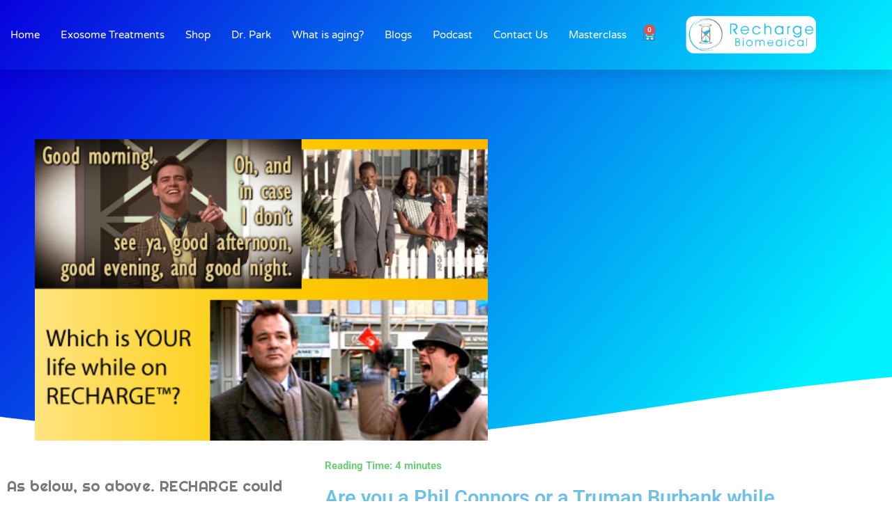

--- FILE ---
content_type: text/html; charset=utf-8
request_url: https://www.google.com/recaptcha/api2/anchor?ar=1&k=6Lfz8EQsAAAAAN69fU4UqnbiPF8U-FU9QM2ImZbV&co=aHR0cHM6Ly93d3cucmVjaGFyZ2ViaW9tZWRpY2FsLmNvbTo0NDM.&hl=en&v=PoyoqOPhxBO7pBk68S4YbpHZ&theme=light&size=normal&anchor-ms=20000&execute-ms=30000&cb=cwt5gg957iff
body_size: 49610
content:
<!DOCTYPE HTML><html dir="ltr" lang="en"><head><meta http-equiv="Content-Type" content="text/html; charset=UTF-8">
<meta http-equiv="X-UA-Compatible" content="IE=edge">
<title>reCAPTCHA</title>
<style type="text/css">
/* cyrillic-ext */
@font-face {
  font-family: 'Roboto';
  font-style: normal;
  font-weight: 400;
  font-stretch: 100%;
  src: url(//fonts.gstatic.com/s/roboto/v48/KFO7CnqEu92Fr1ME7kSn66aGLdTylUAMa3GUBHMdazTgWw.woff2) format('woff2');
  unicode-range: U+0460-052F, U+1C80-1C8A, U+20B4, U+2DE0-2DFF, U+A640-A69F, U+FE2E-FE2F;
}
/* cyrillic */
@font-face {
  font-family: 'Roboto';
  font-style: normal;
  font-weight: 400;
  font-stretch: 100%;
  src: url(//fonts.gstatic.com/s/roboto/v48/KFO7CnqEu92Fr1ME7kSn66aGLdTylUAMa3iUBHMdazTgWw.woff2) format('woff2');
  unicode-range: U+0301, U+0400-045F, U+0490-0491, U+04B0-04B1, U+2116;
}
/* greek-ext */
@font-face {
  font-family: 'Roboto';
  font-style: normal;
  font-weight: 400;
  font-stretch: 100%;
  src: url(//fonts.gstatic.com/s/roboto/v48/KFO7CnqEu92Fr1ME7kSn66aGLdTylUAMa3CUBHMdazTgWw.woff2) format('woff2');
  unicode-range: U+1F00-1FFF;
}
/* greek */
@font-face {
  font-family: 'Roboto';
  font-style: normal;
  font-weight: 400;
  font-stretch: 100%;
  src: url(//fonts.gstatic.com/s/roboto/v48/KFO7CnqEu92Fr1ME7kSn66aGLdTylUAMa3-UBHMdazTgWw.woff2) format('woff2');
  unicode-range: U+0370-0377, U+037A-037F, U+0384-038A, U+038C, U+038E-03A1, U+03A3-03FF;
}
/* math */
@font-face {
  font-family: 'Roboto';
  font-style: normal;
  font-weight: 400;
  font-stretch: 100%;
  src: url(//fonts.gstatic.com/s/roboto/v48/KFO7CnqEu92Fr1ME7kSn66aGLdTylUAMawCUBHMdazTgWw.woff2) format('woff2');
  unicode-range: U+0302-0303, U+0305, U+0307-0308, U+0310, U+0312, U+0315, U+031A, U+0326-0327, U+032C, U+032F-0330, U+0332-0333, U+0338, U+033A, U+0346, U+034D, U+0391-03A1, U+03A3-03A9, U+03B1-03C9, U+03D1, U+03D5-03D6, U+03F0-03F1, U+03F4-03F5, U+2016-2017, U+2034-2038, U+203C, U+2040, U+2043, U+2047, U+2050, U+2057, U+205F, U+2070-2071, U+2074-208E, U+2090-209C, U+20D0-20DC, U+20E1, U+20E5-20EF, U+2100-2112, U+2114-2115, U+2117-2121, U+2123-214F, U+2190, U+2192, U+2194-21AE, U+21B0-21E5, U+21F1-21F2, U+21F4-2211, U+2213-2214, U+2216-22FF, U+2308-230B, U+2310, U+2319, U+231C-2321, U+2336-237A, U+237C, U+2395, U+239B-23B7, U+23D0, U+23DC-23E1, U+2474-2475, U+25AF, U+25B3, U+25B7, U+25BD, U+25C1, U+25CA, U+25CC, U+25FB, U+266D-266F, U+27C0-27FF, U+2900-2AFF, U+2B0E-2B11, U+2B30-2B4C, U+2BFE, U+3030, U+FF5B, U+FF5D, U+1D400-1D7FF, U+1EE00-1EEFF;
}
/* symbols */
@font-face {
  font-family: 'Roboto';
  font-style: normal;
  font-weight: 400;
  font-stretch: 100%;
  src: url(//fonts.gstatic.com/s/roboto/v48/KFO7CnqEu92Fr1ME7kSn66aGLdTylUAMaxKUBHMdazTgWw.woff2) format('woff2');
  unicode-range: U+0001-000C, U+000E-001F, U+007F-009F, U+20DD-20E0, U+20E2-20E4, U+2150-218F, U+2190, U+2192, U+2194-2199, U+21AF, U+21E6-21F0, U+21F3, U+2218-2219, U+2299, U+22C4-22C6, U+2300-243F, U+2440-244A, U+2460-24FF, U+25A0-27BF, U+2800-28FF, U+2921-2922, U+2981, U+29BF, U+29EB, U+2B00-2BFF, U+4DC0-4DFF, U+FFF9-FFFB, U+10140-1018E, U+10190-1019C, U+101A0, U+101D0-101FD, U+102E0-102FB, U+10E60-10E7E, U+1D2C0-1D2D3, U+1D2E0-1D37F, U+1F000-1F0FF, U+1F100-1F1AD, U+1F1E6-1F1FF, U+1F30D-1F30F, U+1F315, U+1F31C, U+1F31E, U+1F320-1F32C, U+1F336, U+1F378, U+1F37D, U+1F382, U+1F393-1F39F, U+1F3A7-1F3A8, U+1F3AC-1F3AF, U+1F3C2, U+1F3C4-1F3C6, U+1F3CA-1F3CE, U+1F3D4-1F3E0, U+1F3ED, U+1F3F1-1F3F3, U+1F3F5-1F3F7, U+1F408, U+1F415, U+1F41F, U+1F426, U+1F43F, U+1F441-1F442, U+1F444, U+1F446-1F449, U+1F44C-1F44E, U+1F453, U+1F46A, U+1F47D, U+1F4A3, U+1F4B0, U+1F4B3, U+1F4B9, U+1F4BB, U+1F4BF, U+1F4C8-1F4CB, U+1F4D6, U+1F4DA, U+1F4DF, U+1F4E3-1F4E6, U+1F4EA-1F4ED, U+1F4F7, U+1F4F9-1F4FB, U+1F4FD-1F4FE, U+1F503, U+1F507-1F50B, U+1F50D, U+1F512-1F513, U+1F53E-1F54A, U+1F54F-1F5FA, U+1F610, U+1F650-1F67F, U+1F687, U+1F68D, U+1F691, U+1F694, U+1F698, U+1F6AD, U+1F6B2, U+1F6B9-1F6BA, U+1F6BC, U+1F6C6-1F6CF, U+1F6D3-1F6D7, U+1F6E0-1F6EA, U+1F6F0-1F6F3, U+1F6F7-1F6FC, U+1F700-1F7FF, U+1F800-1F80B, U+1F810-1F847, U+1F850-1F859, U+1F860-1F887, U+1F890-1F8AD, U+1F8B0-1F8BB, U+1F8C0-1F8C1, U+1F900-1F90B, U+1F93B, U+1F946, U+1F984, U+1F996, U+1F9E9, U+1FA00-1FA6F, U+1FA70-1FA7C, U+1FA80-1FA89, U+1FA8F-1FAC6, U+1FACE-1FADC, U+1FADF-1FAE9, U+1FAF0-1FAF8, U+1FB00-1FBFF;
}
/* vietnamese */
@font-face {
  font-family: 'Roboto';
  font-style: normal;
  font-weight: 400;
  font-stretch: 100%;
  src: url(//fonts.gstatic.com/s/roboto/v48/KFO7CnqEu92Fr1ME7kSn66aGLdTylUAMa3OUBHMdazTgWw.woff2) format('woff2');
  unicode-range: U+0102-0103, U+0110-0111, U+0128-0129, U+0168-0169, U+01A0-01A1, U+01AF-01B0, U+0300-0301, U+0303-0304, U+0308-0309, U+0323, U+0329, U+1EA0-1EF9, U+20AB;
}
/* latin-ext */
@font-face {
  font-family: 'Roboto';
  font-style: normal;
  font-weight: 400;
  font-stretch: 100%;
  src: url(//fonts.gstatic.com/s/roboto/v48/KFO7CnqEu92Fr1ME7kSn66aGLdTylUAMa3KUBHMdazTgWw.woff2) format('woff2');
  unicode-range: U+0100-02BA, U+02BD-02C5, U+02C7-02CC, U+02CE-02D7, U+02DD-02FF, U+0304, U+0308, U+0329, U+1D00-1DBF, U+1E00-1E9F, U+1EF2-1EFF, U+2020, U+20A0-20AB, U+20AD-20C0, U+2113, U+2C60-2C7F, U+A720-A7FF;
}
/* latin */
@font-face {
  font-family: 'Roboto';
  font-style: normal;
  font-weight: 400;
  font-stretch: 100%;
  src: url(//fonts.gstatic.com/s/roboto/v48/KFO7CnqEu92Fr1ME7kSn66aGLdTylUAMa3yUBHMdazQ.woff2) format('woff2');
  unicode-range: U+0000-00FF, U+0131, U+0152-0153, U+02BB-02BC, U+02C6, U+02DA, U+02DC, U+0304, U+0308, U+0329, U+2000-206F, U+20AC, U+2122, U+2191, U+2193, U+2212, U+2215, U+FEFF, U+FFFD;
}
/* cyrillic-ext */
@font-face {
  font-family: 'Roboto';
  font-style: normal;
  font-weight: 500;
  font-stretch: 100%;
  src: url(//fonts.gstatic.com/s/roboto/v48/KFO7CnqEu92Fr1ME7kSn66aGLdTylUAMa3GUBHMdazTgWw.woff2) format('woff2');
  unicode-range: U+0460-052F, U+1C80-1C8A, U+20B4, U+2DE0-2DFF, U+A640-A69F, U+FE2E-FE2F;
}
/* cyrillic */
@font-face {
  font-family: 'Roboto';
  font-style: normal;
  font-weight: 500;
  font-stretch: 100%;
  src: url(//fonts.gstatic.com/s/roboto/v48/KFO7CnqEu92Fr1ME7kSn66aGLdTylUAMa3iUBHMdazTgWw.woff2) format('woff2');
  unicode-range: U+0301, U+0400-045F, U+0490-0491, U+04B0-04B1, U+2116;
}
/* greek-ext */
@font-face {
  font-family: 'Roboto';
  font-style: normal;
  font-weight: 500;
  font-stretch: 100%;
  src: url(//fonts.gstatic.com/s/roboto/v48/KFO7CnqEu92Fr1ME7kSn66aGLdTylUAMa3CUBHMdazTgWw.woff2) format('woff2');
  unicode-range: U+1F00-1FFF;
}
/* greek */
@font-face {
  font-family: 'Roboto';
  font-style: normal;
  font-weight: 500;
  font-stretch: 100%;
  src: url(//fonts.gstatic.com/s/roboto/v48/KFO7CnqEu92Fr1ME7kSn66aGLdTylUAMa3-UBHMdazTgWw.woff2) format('woff2');
  unicode-range: U+0370-0377, U+037A-037F, U+0384-038A, U+038C, U+038E-03A1, U+03A3-03FF;
}
/* math */
@font-face {
  font-family: 'Roboto';
  font-style: normal;
  font-weight: 500;
  font-stretch: 100%;
  src: url(//fonts.gstatic.com/s/roboto/v48/KFO7CnqEu92Fr1ME7kSn66aGLdTylUAMawCUBHMdazTgWw.woff2) format('woff2');
  unicode-range: U+0302-0303, U+0305, U+0307-0308, U+0310, U+0312, U+0315, U+031A, U+0326-0327, U+032C, U+032F-0330, U+0332-0333, U+0338, U+033A, U+0346, U+034D, U+0391-03A1, U+03A3-03A9, U+03B1-03C9, U+03D1, U+03D5-03D6, U+03F0-03F1, U+03F4-03F5, U+2016-2017, U+2034-2038, U+203C, U+2040, U+2043, U+2047, U+2050, U+2057, U+205F, U+2070-2071, U+2074-208E, U+2090-209C, U+20D0-20DC, U+20E1, U+20E5-20EF, U+2100-2112, U+2114-2115, U+2117-2121, U+2123-214F, U+2190, U+2192, U+2194-21AE, U+21B0-21E5, U+21F1-21F2, U+21F4-2211, U+2213-2214, U+2216-22FF, U+2308-230B, U+2310, U+2319, U+231C-2321, U+2336-237A, U+237C, U+2395, U+239B-23B7, U+23D0, U+23DC-23E1, U+2474-2475, U+25AF, U+25B3, U+25B7, U+25BD, U+25C1, U+25CA, U+25CC, U+25FB, U+266D-266F, U+27C0-27FF, U+2900-2AFF, U+2B0E-2B11, U+2B30-2B4C, U+2BFE, U+3030, U+FF5B, U+FF5D, U+1D400-1D7FF, U+1EE00-1EEFF;
}
/* symbols */
@font-face {
  font-family: 'Roboto';
  font-style: normal;
  font-weight: 500;
  font-stretch: 100%;
  src: url(//fonts.gstatic.com/s/roboto/v48/KFO7CnqEu92Fr1ME7kSn66aGLdTylUAMaxKUBHMdazTgWw.woff2) format('woff2');
  unicode-range: U+0001-000C, U+000E-001F, U+007F-009F, U+20DD-20E0, U+20E2-20E4, U+2150-218F, U+2190, U+2192, U+2194-2199, U+21AF, U+21E6-21F0, U+21F3, U+2218-2219, U+2299, U+22C4-22C6, U+2300-243F, U+2440-244A, U+2460-24FF, U+25A0-27BF, U+2800-28FF, U+2921-2922, U+2981, U+29BF, U+29EB, U+2B00-2BFF, U+4DC0-4DFF, U+FFF9-FFFB, U+10140-1018E, U+10190-1019C, U+101A0, U+101D0-101FD, U+102E0-102FB, U+10E60-10E7E, U+1D2C0-1D2D3, U+1D2E0-1D37F, U+1F000-1F0FF, U+1F100-1F1AD, U+1F1E6-1F1FF, U+1F30D-1F30F, U+1F315, U+1F31C, U+1F31E, U+1F320-1F32C, U+1F336, U+1F378, U+1F37D, U+1F382, U+1F393-1F39F, U+1F3A7-1F3A8, U+1F3AC-1F3AF, U+1F3C2, U+1F3C4-1F3C6, U+1F3CA-1F3CE, U+1F3D4-1F3E0, U+1F3ED, U+1F3F1-1F3F3, U+1F3F5-1F3F7, U+1F408, U+1F415, U+1F41F, U+1F426, U+1F43F, U+1F441-1F442, U+1F444, U+1F446-1F449, U+1F44C-1F44E, U+1F453, U+1F46A, U+1F47D, U+1F4A3, U+1F4B0, U+1F4B3, U+1F4B9, U+1F4BB, U+1F4BF, U+1F4C8-1F4CB, U+1F4D6, U+1F4DA, U+1F4DF, U+1F4E3-1F4E6, U+1F4EA-1F4ED, U+1F4F7, U+1F4F9-1F4FB, U+1F4FD-1F4FE, U+1F503, U+1F507-1F50B, U+1F50D, U+1F512-1F513, U+1F53E-1F54A, U+1F54F-1F5FA, U+1F610, U+1F650-1F67F, U+1F687, U+1F68D, U+1F691, U+1F694, U+1F698, U+1F6AD, U+1F6B2, U+1F6B9-1F6BA, U+1F6BC, U+1F6C6-1F6CF, U+1F6D3-1F6D7, U+1F6E0-1F6EA, U+1F6F0-1F6F3, U+1F6F7-1F6FC, U+1F700-1F7FF, U+1F800-1F80B, U+1F810-1F847, U+1F850-1F859, U+1F860-1F887, U+1F890-1F8AD, U+1F8B0-1F8BB, U+1F8C0-1F8C1, U+1F900-1F90B, U+1F93B, U+1F946, U+1F984, U+1F996, U+1F9E9, U+1FA00-1FA6F, U+1FA70-1FA7C, U+1FA80-1FA89, U+1FA8F-1FAC6, U+1FACE-1FADC, U+1FADF-1FAE9, U+1FAF0-1FAF8, U+1FB00-1FBFF;
}
/* vietnamese */
@font-face {
  font-family: 'Roboto';
  font-style: normal;
  font-weight: 500;
  font-stretch: 100%;
  src: url(//fonts.gstatic.com/s/roboto/v48/KFO7CnqEu92Fr1ME7kSn66aGLdTylUAMa3OUBHMdazTgWw.woff2) format('woff2');
  unicode-range: U+0102-0103, U+0110-0111, U+0128-0129, U+0168-0169, U+01A0-01A1, U+01AF-01B0, U+0300-0301, U+0303-0304, U+0308-0309, U+0323, U+0329, U+1EA0-1EF9, U+20AB;
}
/* latin-ext */
@font-face {
  font-family: 'Roboto';
  font-style: normal;
  font-weight: 500;
  font-stretch: 100%;
  src: url(//fonts.gstatic.com/s/roboto/v48/KFO7CnqEu92Fr1ME7kSn66aGLdTylUAMa3KUBHMdazTgWw.woff2) format('woff2');
  unicode-range: U+0100-02BA, U+02BD-02C5, U+02C7-02CC, U+02CE-02D7, U+02DD-02FF, U+0304, U+0308, U+0329, U+1D00-1DBF, U+1E00-1E9F, U+1EF2-1EFF, U+2020, U+20A0-20AB, U+20AD-20C0, U+2113, U+2C60-2C7F, U+A720-A7FF;
}
/* latin */
@font-face {
  font-family: 'Roboto';
  font-style: normal;
  font-weight: 500;
  font-stretch: 100%;
  src: url(//fonts.gstatic.com/s/roboto/v48/KFO7CnqEu92Fr1ME7kSn66aGLdTylUAMa3yUBHMdazQ.woff2) format('woff2');
  unicode-range: U+0000-00FF, U+0131, U+0152-0153, U+02BB-02BC, U+02C6, U+02DA, U+02DC, U+0304, U+0308, U+0329, U+2000-206F, U+20AC, U+2122, U+2191, U+2193, U+2212, U+2215, U+FEFF, U+FFFD;
}
/* cyrillic-ext */
@font-face {
  font-family: 'Roboto';
  font-style: normal;
  font-weight: 900;
  font-stretch: 100%;
  src: url(//fonts.gstatic.com/s/roboto/v48/KFO7CnqEu92Fr1ME7kSn66aGLdTylUAMa3GUBHMdazTgWw.woff2) format('woff2');
  unicode-range: U+0460-052F, U+1C80-1C8A, U+20B4, U+2DE0-2DFF, U+A640-A69F, U+FE2E-FE2F;
}
/* cyrillic */
@font-face {
  font-family: 'Roboto';
  font-style: normal;
  font-weight: 900;
  font-stretch: 100%;
  src: url(//fonts.gstatic.com/s/roboto/v48/KFO7CnqEu92Fr1ME7kSn66aGLdTylUAMa3iUBHMdazTgWw.woff2) format('woff2');
  unicode-range: U+0301, U+0400-045F, U+0490-0491, U+04B0-04B1, U+2116;
}
/* greek-ext */
@font-face {
  font-family: 'Roboto';
  font-style: normal;
  font-weight: 900;
  font-stretch: 100%;
  src: url(//fonts.gstatic.com/s/roboto/v48/KFO7CnqEu92Fr1ME7kSn66aGLdTylUAMa3CUBHMdazTgWw.woff2) format('woff2');
  unicode-range: U+1F00-1FFF;
}
/* greek */
@font-face {
  font-family: 'Roboto';
  font-style: normal;
  font-weight: 900;
  font-stretch: 100%;
  src: url(//fonts.gstatic.com/s/roboto/v48/KFO7CnqEu92Fr1ME7kSn66aGLdTylUAMa3-UBHMdazTgWw.woff2) format('woff2');
  unicode-range: U+0370-0377, U+037A-037F, U+0384-038A, U+038C, U+038E-03A1, U+03A3-03FF;
}
/* math */
@font-face {
  font-family: 'Roboto';
  font-style: normal;
  font-weight: 900;
  font-stretch: 100%;
  src: url(//fonts.gstatic.com/s/roboto/v48/KFO7CnqEu92Fr1ME7kSn66aGLdTylUAMawCUBHMdazTgWw.woff2) format('woff2');
  unicode-range: U+0302-0303, U+0305, U+0307-0308, U+0310, U+0312, U+0315, U+031A, U+0326-0327, U+032C, U+032F-0330, U+0332-0333, U+0338, U+033A, U+0346, U+034D, U+0391-03A1, U+03A3-03A9, U+03B1-03C9, U+03D1, U+03D5-03D6, U+03F0-03F1, U+03F4-03F5, U+2016-2017, U+2034-2038, U+203C, U+2040, U+2043, U+2047, U+2050, U+2057, U+205F, U+2070-2071, U+2074-208E, U+2090-209C, U+20D0-20DC, U+20E1, U+20E5-20EF, U+2100-2112, U+2114-2115, U+2117-2121, U+2123-214F, U+2190, U+2192, U+2194-21AE, U+21B0-21E5, U+21F1-21F2, U+21F4-2211, U+2213-2214, U+2216-22FF, U+2308-230B, U+2310, U+2319, U+231C-2321, U+2336-237A, U+237C, U+2395, U+239B-23B7, U+23D0, U+23DC-23E1, U+2474-2475, U+25AF, U+25B3, U+25B7, U+25BD, U+25C1, U+25CA, U+25CC, U+25FB, U+266D-266F, U+27C0-27FF, U+2900-2AFF, U+2B0E-2B11, U+2B30-2B4C, U+2BFE, U+3030, U+FF5B, U+FF5D, U+1D400-1D7FF, U+1EE00-1EEFF;
}
/* symbols */
@font-face {
  font-family: 'Roboto';
  font-style: normal;
  font-weight: 900;
  font-stretch: 100%;
  src: url(//fonts.gstatic.com/s/roboto/v48/KFO7CnqEu92Fr1ME7kSn66aGLdTylUAMaxKUBHMdazTgWw.woff2) format('woff2');
  unicode-range: U+0001-000C, U+000E-001F, U+007F-009F, U+20DD-20E0, U+20E2-20E4, U+2150-218F, U+2190, U+2192, U+2194-2199, U+21AF, U+21E6-21F0, U+21F3, U+2218-2219, U+2299, U+22C4-22C6, U+2300-243F, U+2440-244A, U+2460-24FF, U+25A0-27BF, U+2800-28FF, U+2921-2922, U+2981, U+29BF, U+29EB, U+2B00-2BFF, U+4DC0-4DFF, U+FFF9-FFFB, U+10140-1018E, U+10190-1019C, U+101A0, U+101D0-101FD, U+102E0-102FB, U+10E60-10E7E, U+1D2C0-1D2D3, U+1D2E0-1D37F, U+1F000-1F0FF, U+1F100-1F1AD, U+1F1E6-1F1FF, U+1F30D-1F30F, U+1F315, U+1F31C, U+1F31E, U+1F320-1F32C, U+1F336, U+1F378, U+1F37D, U+1F382, U+1F393-1F39F, U+1F3A7-1F3A8, U+1F3AC-1F3AF, U+1F3C2, U+1F3C4-1F3C6, U+1F3CA-1F3CE, U+1F3D4-1F3E0, U+1F3ED, U+1F3F1-1F3F3, U+1F3F5-1F3F7, U+1F408, U+1F415, U+1F41F, U+1F426, U+1F43F, U+1F441-1F442, U+1F444, U+1F446-1F449, U+1F44C-1F44E, U+1F453, U+1F46A, U+1F47D, U+1F4A3, U+1F4B0, U+1F4B3, U+1F4B9, U+1F4BB, U+1F4BF, U+1F4C8-1F4CB, U+1F4D6, U+1F4DA, U+1F4DF, U+1F4E3-1F4E6, U+1F4EA-1F4ED, U+1F4F7, U+1F4F9-1F4FB, U+1F4FD-1F4FE, U+1F503, U+1F507-1F50B, U+1F50D, U+1F512-1F513, U+1F53E-1F54A, U+1F54F-1F5FA, U+1F610, U+1F650-1F67F, U+1F687, U+1F68D, U+1F691, U+1F694, U+1F698, U+1F6AD, U+1F6B2, U+1F6B9-1F6BA, U+1F6BC, U+1F6C6-1F6CF, U+1F6D3-1F6D7, U+1F6E0-1F6EA, U+1F6F0-1F6F3, U+1F6F7-1F6FC, U+1F700-1F7FF, U+1F800-1F80B, U+1F810-1F847, U+1F850-1F859, U+1F860-1F887, U+1F890-1F8AD, U+1F8B0-1F8BB, U+1F8C0-1F8C1, U+1F900-1F90B, U+1F93B, U+1F946, U+1F984, U+1F996, U+1F9E9, U+1FA00-1FA6F, U+1FA70-1FA7C, U+1FA80-1FA89, U+1FA8F-1FAC6, U+1FACE-1FADC, U+1FADF-1FAE9, U+1FAF0-1FAF8, U+1FB00-1FBFF;
}
/* vietnamese */
@font-face {
  font-family: 'Roboto';
  font-style: normal;
  font-weight: 900;
  font-stretch: 100%;
  src: url(//fonts.gstatic.com/s/roboto/v48/KFO7CnqEu92Fr1ME7kSn66aGLdTylUAMa3OUBHMdazTgWw.woff2) format('woff2');
  unicode-range: U+0102-0103, U+0110-0111, U+0128-0129, U+0168-0169, U+01A0-01A1, U+01AF-01B0, U+0300-0301, U+0303-0304, U+0308-0309, U+0323, U+0329, U+1EA0-1EF9, U+20AB;
}
/* latin-ext */
@font-face {
  font-family: 'Roboto';
  font-style: normal;
  font-weight: 900;
  font-stretch: 100%;
  src: url(//fonts.gstatic.com/s/roboto/v48/KFO7CnqEu92Fr1ME7kSn66aGLdTylUAMa3KUBHMdazTgWw.woff2) format('woff2');
  unicode-range: U+0100-02BA, U+02BD-02C5, U+02C7-02CC, U+02CE-02D7, U+02DD-02FF, U+0304, U+0308, U+0329, U+1D00-1DBF, U+1E00-1E9F, U+1EF2-1EFF, U+2020, U+20A0-20AB, U+20AD-20C0, U+2113, U+2C60-2C7F, U+A720-A7FF;
}
/* latin */
@font-face {
  font-family: 'Roboto';
  font-style: normal;
  font-weight: 900;
  font-stretch: 100%;
  src: url(//fonts.gstatic.com/s/roboto/v48/KFO7CnqEu92Fr1ME7kSn66aGLdTylUAMa3yUBHMdazQ.woff2) format('woff2');
  unicode-range: U+0000-00FF, U+0131, U+0152-0153, U+02BB-02BC, U+02C6, U+02DA, U+02DC, U+0304, U+0308, U+0329, U+2000-206F, U+20AC, U+2122, U+2191, U+2193, U+2212, U+2215, U+FEFF, U+FFFD;
}

</style>
<link rel="stylesheet" type="text/css" href="https://www.gstatic.com/recaptcha/releases/PoyoqOPhxBO7pBk68S4YbpHZ/styles__ltr.css">
<script nonce="ksWZdR9PzxyveRX37Pah5w" type="text/javascript">window['__recaptcha_api'] = 'https://www.google.com/recaptcha/api2/';</script>
<script type="text/javascript" src="https://www.gstatic.com/recaptcha/releases/PoyoqOPhxBO7pBk68S4YbpHZ/recaptcha__en.js" nonce="ksWZdR9PzxyveRX37Pah5w">
      
    </script></head>
<body><div id="rc-anchor-alert" class="rc-anchor-alert"></div>
<input type="hidden" id="recaptcha-token" value="[base64]">
<script type="text/javascript" nonce="ksWZdR9PzxyveRX37Pah5w">
      recaptcha.anchor.Main.init("[\x22ainput\x22,[\x22bgdata\x22,\x22\x22,\[base64]/[base64]/[base64]/[base64]/[base64]/UltsKytdPUU6KEU8MjA0OD9SW2wrK109RT4+NnwxOTI6KChFJjY0NTEyKT09NTUyOTYmJk0rMTxjLmxlbmd0aCYmKGMuY2hhckNvZGVBdChNKzEpJjY0NTEyKT09NTYzMjA/[base64]/[base64]/[base64]/[base64]/[base64]/[base64]/[base64]\x22,\[base64]\\u003d\\u003d\x22,\x22J8K3HDcrY3szWCsxwrDDj0LDqg/Cl8Ocw6Evwpo2w6zDisK/w4dsRMO9woHDu8OECg7CnmbDmMKPwqA8wookw4Q/LXTCtWBqw40OfxLCiMOpEsO5YnnCukciIMOawr07dW8hDcODw4bCvh8vwobDtcKWw4vDjMOBDRtWWMKSwrzCssOXTj/Cg8OHw4PChCfChcOYwqHCtsKmwrJVPjzChsKGUcOIaiLCq8KlwqPClj8XwrPDl1wSwrrCsww9woXCoMKlwqZ2w6QVwovDs8KdSsOswqfDqidcw7sqwr92w4LDqcKtw7YHw7JjO8OwJCzDs0/DosOow58Bw7gQw5wSw4ofTRZFA8K/GMKbwpULCl7Dpx7Do8OVQ3YlEsK+O0xmw4sSw6vDicOqw6jCqcK0BMKEdMOKX07DvcK2J8Kkw7LCncOSI8OlwqXCl1LDqW/DrSTDgCo5LcKIB8O1XhfDgcKLHWYbw4zCigTCjmkywoXDvMKcw7AKwq3CuMOEE8KKNMK4AsOGwrMNAT7CqXxtYg7Ch8OsahEVBcKDwosbwpklQcOMw4pXw71xwqhTVcOeEcK8w7NZVTZuw6BtwoHCucOXYcOjZT7CnsOUw5dHw7/DjcKPVsOtw5PDq8Oewo4+w77CicO/BEXDlVYzwqPDrsOXZ2JYWcOYC3XDi8Kewqh3w5HDjMOTwp0swqTDtFFow7FgwoU/wqsaXxTCiWnCgHDClFzCucOydELCuk9RbsK9aCPCjsOrw4oJDDpbYXl6PMOUw7DCicOGLnjDiy4PGlUMYHLCiQlLUg4/XQU7e8KUPnnDp8O3IMKWwrXDjcKsW18+RTDCpMOYdcKaw7XDtk3DhGnDpcOfwrvCnT9YDsKJwqfCginCsHfCqsKWwqLDmsOKU0lrMHjDmEUbSC9EI8OfworCq3hxQ1ZzeiHCvcKcaMOpfMOWFsKMP8OjwoRqKgXDtMOOHVTDhsK/w5gCDMOvw5d4wr3CjHdKwozDqlU4EsO+bsOdT8OwWlfCiH/Dpytjwq/DuR/CrWUyFWDDq8K2OcO6Sy/[base64]/[base64]/[base64]/[base64]/w7l7wr1meiTDhMKrb1DCnsKIMMK/wp5Xw6I+WsOTw6HCksOBw5HDiwHDksOSw4PCv8K0aVjCt20sd8OMwpDDqcOvwp17Ajs5JjzCqCdjw5PDl3Eiw5/ClsO1w7LDuMOow7LDgQ3DmsOmw7DDqEXCpUXDnsOJVFF1woN+EnPCtsO9wpXClVHDtAPCpcOkMBZmwp4Yw4ArHCAMU0kkbiZOCMK3PMOACcKgwrnChCfCm8KSw5lCa1ldPVjCm106w7nCocOEw4vCpHtTwpvDr2pWw6bCmwxSw44/ZsKmw7ppGMKWw5cxZw5Jw4vCvkhRHHUNdsKIw4xmYQoUEMK0YxDDtcKBJVvCicKFNMO8CnXDrcK3w5F5M8KIw6xFwqTDoF52w4jCgVTDsEfCpcK+w5HCojhGIcO4w7gmXjfCq8KcK0Q1w6kQLcO8YxZKd8OXwq9BccKvw6zDoF/Cg8KxwqoSw49AOsOmw7YqWmMYdjtnw6YXUS/[base64]/Cg1fCrjrDiRkcwpFRR0vCuF/Dgz06worDq8Oebilcw75oOW/CocODw7zCrwHDljHDiiPCkMOAwoV3w5I5w5HCjlrCi8KiecOEw58+Il1kw7lRwpBYSnJ7MsKFw6J+wqTDvyMXwrDCoiTCuRbCvUlLwrrCpcK2w5HCpBJ4wqxBw7dXOMOowo/[base64]/[base64]/DjQLCocKSHmkRw7HDgMKdJF7CkcKKw4cUJwDDvULCksKUwoDCtkgNwoPCtx7CpMOIwpQkwp0Xw5fDthsaXMKLw7fDl0AFGsOPd8KBERfCgMKOQjLDi8K/w6A3wosoFxvDgMODwr4vGcOpwrF8fMOnVsKzKcKsZ3VUw5Ujw4JMw5/DgXTDlRrCvcOPwrXDtcK+OsKrw4LCuQ7CiMO/[base64]/[base64]/[base64]/wobDj3XDqnTDqW0Yw7nCssKfw5HDksKHw6DCjAY3w4UsTcKzLEzCnzbDt0QDwqUHJX85K8KywpNsB1UfPHzChSvCucKMKMKxR2bCix49w45iw7fCu2Vew5sMSRHCn8K+wotyw6bCicOISHYwwqzDpMKnw5p+KMKlw79awprCu8OhwogiwoNSw7HChMOQQ1/DggbDq8OrYkNYwpRIMU/CqMK0MMO6w6R4w5ccw5zDtMKEw5lowp/CucOkw4/ClUxAYSDCr8K5wr/DomtKw7h/w6TCp1VWw6jCtA/[base64]/asO4IcK0J8OWw7MWLMK2LMKSwojDuULCocO+wpp4wqLDtmAjECfDlcONw5snATwvwoEiw7QlVsOIw4HCn2Uww7IzGDfDmcKHw59kw5vDvsK5TcKieCZYDBp/[base64]/w6NJwropw6PCsMKaw6IxJ8KmFUDCrMOXw4fDpsOQw4JdAcKqAsO7w6TDgQQqOsOXwq3DksOfw4QZw5PDhnwScsKYJlYuL8OewoY/[base64]/PjbDm095w4jCm1wJw4ZywqnDhMO6fMOxwpTDgsO2MVXCssK6N8OUwoR3w7XDtsKKDTnDs2MEw43DrkscbsO5SkVOw7HClMOww5rDpMKpHn/[base64]/DsFrDu0kJw7fChcO8P8O2ZhXDrnzDvWrCucKRSSIATWfCrkjDq8KnwrhYUABQw5zDhH40KlnCo13DpBMECA7DmcO7QcOGFSNvw5g2D8KSw4hpW3g0GsOMw5zCpMOOVRJzw7TCpcKYPklVRMOlDMODTCbClTURwpHDiMOYwqQ/PgTDrsKuI8KSO3zCji3DvsOrZxxOGAPCoMK0wrIzwo4qPcKKcsO+w7rCn8OqQm9TwrMwfsKUW8Kaw7DCoHlBMMKowoFcGhkjL8OZw5zCoG7DjMOKw4DDm8Kww7bCg8KZLMKDdB4CfVDDs8Kmw7woBcOPw6zDlGTCmMOfw53Cv8KMw6nDhcOjw6rCqMO6wq4Ww4pmw6/CksKZSUfDscKHLStFw50UISEUw5zDo3TCj1bDp8Odw48VYnbCtzBCwo/[base64]/CkCfDvStAw5cHaFTCnk7CjsKGw415JHUiw4rCi8KFw6zCgsKmKAcow4QjwoF+HRF8eMKKeC7DtcKvw5PCisKawrrDqsORwrXCnR/DgMO2UA7CuCILMk5cwofDqcO+I8KaLMOyNiXDjMKww5EnasKLCENNc8KYTsKnTi7Cm0zDncOAw4/DpcONUcO8wq7DusKvw5bDt0Etw6Alw5IebDRtITccwqvCllvCuHvDmVDDhBXDh1/DnhPCr8Oow6QJA3LCv1U+DcOowpNEwpXDicOpw6Enwr46esOaO8KGw6cbOsK6wpLCgcKbw5VSw45yw5gcwpZ2GsOowr9uOh3ClnQ0w6fDgQTCvcORwoVuJ1zChBZkwqd5wp8QZcKSMcOZw7J6wod0w5lswqx0d3fDrArCpS/[base64]/DuXPCg1bCuMO4WRdnT3U/wqrDqmVCKsKCwrh4w6ccwrfDtl3Dt8O+B8KBQ8OPB8OGwpBnwqAid2k6FF91wrM9w5I+w78xTR/[base64]/CqMKTe8KWNMKEw5zDv0PCgiYfT0ciw7bDg8OMCSzCvMKsMmbCscKkVwPCiiDDp13DjzbCosKcw4kfw7TCsGU6a1/DicKfZcKpw6kTUWvCjcOgEg8ewoR7ID0DDWIww5fDoMOUwoZkw5nCiMOIGMOZJMKPKTHDt8KrIsOPN8OZw4hyfgjCrcOrO8OUJcOpwq9PLwRdwrXDqlwQFsOWwo3DjcKGwoxqw7DCnzpAWT1McMKtH8KSw7kVwoksR8OpYgotwr3CnTTDrkfDtcKyw4/CscKcwpIfw7RIDsOlw6rDh8KjVUXCtS5WwoXDk31+w5cafsO6DcK8AlcvwoIqT8OOwqvDqcKRG8ORecKVw7R1R3/CuMKmLMKLcsKiHWYMwo8bw78FH8Oqwo7CmsOnwr1cF8KfdzI0w4gOwpTCjVzDsMOZw7ILwr7DjMKxE8KyJ8K2UxBcwoZXLWzDv8OBBQxtw5zCtsKtXsOPIjrCgV/Cjx05ZMKGT8O5T8OOFcO/QsOVI8KEw4HCjR/DjlbDm8KQRUPCrXPChsK1ecK+w4fDnsOHw6RZw7PCoEE7OC3ClsKZwoXDtw/DvsKKwpInBsOoLcOXaMKFwqY0w7nCmHvDrgTCk2jDpSPDnA3CqcOlw7Euw4rCscO+w6EUwrNJwrg3wpsLw7jCk8KOfBLDqxHCnD/CmsO9ecOhY8KQBMOeN8O0K8KsDyxBaTTCnMKfMcOfwogONRotAMOhwr9nI8OqGcKAE8Kiwo3Du8O1wolwP8OLDgfCsxfDkHTChl/CinJaw58sQGkwS8KCwoLDrmXDhAoRw4/CpmXDlMOtMcK7wq51wqfDgcKiwrAOwqTClsOhw6J4w6h7wqvDjcOdw4PCmzfDlwvDmMOJczzDjsKEC8Opwp/[base64]/CiMOGwpI8w7NSwrDChErCucO7UcOfwqAoFsOiAsKow6bDsGw6ZsOWQEXCqC3DqjNwbMONw6vDvkMmdsKAwo1lBMO/RD3CkMKOZcKpZMKgN3bCuMOfP8O6BmEkOmnDu8KCB8KwwqtbNWx2w6cLd8K3w4HDlMK1PcOcw7AAYQ7CtRHCn3hSLsKBPMOvw4XDiA/CtcKTQMOgHCTDosOZHGssSgbCgxfCuMOmw4HDgwjDtx96w44qIgEjMHZQW8KNwqnDgj3ChBXDtMO4w5lrwoZ1wopdfsKDQsK1w5Y6XWIKZlLCp3YHXsKJwq4Cw6/DsMO8VMOOw5jCqcOXwoPCusONDMK/wrNoC8OPwqzCtMOOwoHCqcOCwqo2VMOdWsO0wpfDqcKvw50cw4/DhsOKGR86FkVTwqxsEGcfw4sxw48mfW3CtMO0w7Q0wrd/RGfCksO7TQzCoCUEwqjCjMKYfTTDkBUPwrLDiMKsw4HDlcKsw4sNwoRIKUsBdMOZw4vDoAjCs09OUQvDlcOycsOyw6zDksKyw4TCq8KYw6zCk1EEwrJAAcOqTMKBw7PDnkI6wqE/E8KXJ8Oew7PDhcOUwpwDOsKIwpcNMMKgcFYEw47CqsOGwq7DlBNlE1hqQcKOwonDpHx6w7AEX8OKwqVuTsKBw5jDsXpmw5sFwopfwpg7w4HDrlDDk8KfAALDuEnDscOnS0/CpsK+OT/[base64]/VcKIw5jCm8KKMsKmAsOHNzvCscOow4bDm2LCrWxSF8K4wpvDn8KMw6d5w6RdwobDn2/Ciz1jJMKRwqLCl8KUcydnZcOtwrpxwrTCp3fDvsO5E3QWwothwrFMdcOdVzg3PMOibcK4wqDDhBlxw64Gwo3DhjkBwpIAwr7Dg8OoWMOSw7XDsjE/wrRbKW15w7PDmMOkw7jDnMK9AE3Cu3XDjsKHTDZrAW/DtcOBJMOic05xNhppD1PDlsKOOiIwUWQtwoXCuwfDrsKEwolYw57Ckxtmwp0aw5NBWS3CssOpL8OFw7zCqMOZdsK9DMOyD0hVJyk4FiJZw63DpELCiAUeIA/Dq8O+JWrCrsOYYjfDkxocEcOWUCXDusKtwrjDk0YLZcK2RsOvwp05woLCgsOgPRAQwrjChcOswosxSAHCkcOqw7JVw5DDhMO1e8OJXxhNwqLCncOwwrRnwoTCvU/DnTVNUMO1w7YFAj94BsKeB8OYw5bChMKXwrzDlcKww65hwoXCgMOQIcOpH8OtVxrClMOPwqJ/wooWwow7YA3CsRHCpT1QEcOvDXrDpMKkKMK/Yn7Ch8OlOsOFWETDjMOJVyXDnj7DnsOiPMKyG3XDuMKbf3EycX1YUMOCYnlQwroPBsOjw74Ywo3Cpk1OwrjDkcKVwoPDmcKKFcOdbiBlZh8GdDnDhsOZEG1tJsKrXWHCqMKrw5zDpjASw6LCjsONfjImwpwWL8KIXcK1HSrCu8K2wogLOH/DmsOxH8K2w749wrHDvkrCoxHDsV4OwrsEw7/[base64]/[base64]/DlcKzwp/CksKwd8KCw7NvwrwvwqvCmsO+ZndyQlVIwoBGwoYBwrbCuMKDw5LCkT3Do2/DtcKYCRjCjMKFRcOSJMKvQMK/RDrDvcObw5MCwpvCmjNmFznCgMKtw7ksY8K1RWPCtjHDl1cJwplHbC9swrU1QcOlGnvCgzTCscO6w7tVwrQ/w6bChyjDr8KIwpVywqt6woJmwosTTg/CssKhwq4rJMO7Y8OAwol/fCRtODgSGMKkw5Miw4PCnXYYwqDDpmAxZsKxfMKgLcKZOsKLwrFKMcOdwp8XworDrz0awrALO8KNwqc+CQJcwoQbIH3DiWxQwrN+K8Ocw6/CqsKDLUZYwpFuMRbCiC7DnMKHw7MxwqBHw7XDplXCnMOWwp3DrsOAYxEjw7PCtXTCuMOqXyzDhMOVIcOow5/[base64]/w4DDsH7Cvw/DkRzDvcO/[base64]/w6glYE/Dl8KYwrjCpMOBwq3CmMO7w4JSBcK1BBYOwrfClcOnRhTCk3pqa8KxKGvDucKXwrVmF8K8wpJbw5nDhsOZTRQ/w6jCh8K/fmoEw5DDrCbDqVHCq8O7J8OvIQMlw4TDgw7DhjvDpBx6w7ddGsOzwpnDoxtrwoVlwrwpasOTwrAvBgLDjgfDjcO8wrocNMKfw6tvw6oiwo04w7FIwp0+w4/CmcKxVHHCrVBBwrIow6bDqXPDuXJawqZnwqd4w7Zwwp/DoicBTsK2QMOqw6TCpMOqw615wozDk8OQwqDCr1QSwr0Lw4HDoz/CunfDqVvCq2fDksONw7bDgsOgTlNcwpkJworDr3XDlcKBwpDDkCtaGHnDjMK6QjclN8KBaSpAwpvDqRnCrMKdGFfCisO7DcOxw7/CksO9w6fDkcK5wpPCqGVfwoMPEMKvw5A5wpF+wojCsCLDnsO+XRrCtMOTU13Dm8OsXUZkEsO8VcKxw4vCiMOww63DvWIqK1zDjcKSwqZCwrPDnUXCn8Kew4fDucO/wo8tw7bDh8KEfX7Ci0JcJQfDiBRtw5pjMHLDlxXCq8OtfDvDuMOawpIJK31SWsOqdsKPw5vDs8KCw7LCmUgDQ2nCjsO9e8K8wolafV3CgMKCwpXDhTQZYTvCpsOqY8KFwqzCsy5lwrVbwrDCn8Oua8OSw4LChF/CpxICw7HDpQFNwpLChcK+wrrCi8OqbMOwwrTCv2fCm2LCuml1w6PDkS7CgMKNAFYNWcOyw7zDliJEIzLChsK9NMKaw7zDggjCr8K2LcOeJj9QS8O+CsO1cglpcMORE8KPwrfCqsKpwqfDmltpw4pbw4HDjMOrAMKzSsKBD8OmA8OldcKbw7/DuX/CrmDDtXxGKMKXw57Cs8OewqHDg8KYYMOYwpHDn30hJBLClz7DozNLAsKqw7bDui7DlUUzFMOgwoRiwrxzVyTCtk0WQ8KYwqHCisOhw54bL8KfB8K9w7l5wocpwqzDjcKHw45ZQ1PDoMO8wpYXwq1BHsOJQcKVw73DiA4jS8OgCcK/w7HDhcO6ayJrw4vDkAPDonXCvg1iRmUJOCPDq8OaMgsLwrfCjkLCoGXCscKwwqHDlsKyazLCkxPCkR4yEX3CuwzCiijCh8OoD0zDk8KBw4zDgFRbw6Few6rCgzTCmsOWHcOqw57DhcOlwrvClwhhw6bDoD5ww4DCmMO/woDCgQdKwr7CsVfCjcOvMMKCwrHCiEEHwoBVfmjCv8K6wroqwpVLdUtyw4TDvERhwr5UwpfDg1QwIDxkw6cAwrnCvHsKw5FWw7TCtHDDs8OGMsOQw4TDicKDUMOIw6wSecO4w6EJwqYXw5HDrMOtPHISwpfCksO1woE1w5zDvBPDv8OMS3/DqEkywqTCgsKswq9Jw5FjOcKEJU8qJHhFesKDEsOZw64/ehzCkcOsVknCvMOXwrjDvcKZw5kiTsO7LMOxKsKsakYZw4d0Dy/CtsKww4Uxw5wHQVROwq/DmzfDgMOZw6kswqkzYsOTDsKtwrYTw7cfwrPDrhPDmMK2Nzlswr/DhzvCp3LConHDnQ/[base64]/asOsw6LCoh7CuS8IGsKQEMKWwp3DiDXDmcKXwozDusKKwoJXKzjCmcKZOW8gN8KYwr0Jw5o/[base64]/[base64]/Dp8K2w4LCkMOyH8KgR8OCbMOtJMOQwoJ4wrPCkg7CkktsfVfCn8KVJWvDuCIYdjPDgjc0woUIKMKiUErChi1kwrEiwo3CtBnDuMOmw7V6w68Cw54cchHDv8OQwqZ6WF9+wqjCgy/CucOLccOxZcO/wrPDkwtYSFBscHPCrUTDuiDDqkXDnksuRy4Ta8ODIwDCh0XCpzLDusORw7/[base64]/DqsKvHsKQwpvCgHpCZ8Ojw4ZwX8KeJQjDs3UeGEMUAEPDqsKfw6jDgMKKwo/Dv8OWWMKcAhQaw7vCrlpKwpIQfMK+ZUDCkMK4wpfCoMO0w6XDmsO1BsKQKcO2w4DCgQnCosKDw5ZceGg+wprDjcOOUsKKIMOLQsOswr0FSR0SGDpRVkfDvQ/DpWTCpMKCwpTDl2jDncOzRcKLd8KtbDcDwq0dHlEewpURwqrClMO3wpl2FGDDksOPwq7CuEPDgcOqwqJDRsO/wpZuHsOZdD/CuABlwpd9RGTDvCfCsSLCssO0dcKrBXXDrsOHworDiER6w7rCiMKcwrrCsMOmfsKHfn9rOcKdw75oJz7ClHHCsWbCrsOXM11lwo9IZ0JCf8KBw5bCg8OuehPCijxyGzsEEUnDo34wKRDDsF7DlS5ZHxzCrMOcwq7CqcKewrPCjngOw5/CpcKfwrsGHMO3UcKnw4QEw5J9w4XDssKUwrVZGW5BUsKMTBETw71swrlnfQVJaBDCrU7CjsKhwodJJhsQwp3CksOmw4p2w4bCnsOewqMQQcOuaSDDlSwndnTDmlbDvcO8wr0jwpN+AglBwrfCnkdldHF5RMOKw4rDoS/Dl8OSKMKbFARRWXzCvmrChcOAw5vCoxnCpcKwKMKuw5Vsw4/DssOKw5R4EcOhB8OEw4bCtQxWVUTDpzDCsWHCgMKgeMOqDRkMw7ZMCgnCgcKAN8OOw4kowrgNw7E/wq/DlsKLw43DrWYfMXbDjsOgw6XCs8OSwqXDmR9hwpRnw67DsXvDncOif8K9woXDisKvWMOifX41TcOVwrTDjyvDpsKZRcKAw7VHwo4Zwp7DhMOqw6/DsFfCmsKgGsKNwrXCusKoasKGw6oKw7MYw6BOE8KuwpxAwrAlYnrChmzDnsOUccO9w5bCs07CkS55fXLDvcOKw4DDusOMw5nDgsOKwonDih/CgVUTwqViw67DvcKQwpfDu8OWworCqknDlMOEMBRJMC8aw4LCoC/DksKQVMO7IsOPw4TClMOPNsKLw4TCh3zDhcOEdcOME0jCoQw6w7h6wpslFMK1w7/Ckk8uwpNaTRBvwrrCj1TDucK8dsOIw6DDmQoraCPDqyRtaE/DhHtPw79mR8KcwqtlTsK6wpZRwpMzAsKmL8Ozw7/DgMKhwr8hBXfDoHHClEcjdhgVw40TwqzCi8Kgw6N3RcO1w4nClC3CoS/DrnnClcK5wrlMw73DqMOkNsOrR8KXw6ElwoU3KhvCs8O/wp3CmcOWSXzDtMO7wrzDpmpIw5wlw5l/w5dRISsUw4nCm8OSXgREwpxOUxkDeMKBTsKowq84TTDDk8OIfmTDo3U7I8OdLWTCi8O7PcKCVhZIa2DDlsKRb1RBw4zCvCbCiMOFLxzDv8KvF3Zmw68Fwow/w5IMw4ZlbsOtKWfDscKDO8O6B0BpwrXDtSPCvMOtw4tZw7gJWsO3w7Viw5APwrnDncOOwq4wKFFYw5vDqcKZUMK7fDzCnBJswp7CncK2w7IzUwQuw6bDp8O2VgFcwrLDhMK4XMOyw73Cjn59SELCvsOdVMKTw6/DoTrCoMO9wqHCscOkG0U7QsOEwosOwqLCpcK2wq/CiR3DvMKPwogfWsOfw7R4MMOdwr0kMsKjIcKZw59ZGMKxJsOPwqDCh2Yzw4dHwoYjwoIYAMOww7JGw7xew4Uewr3ClcOlwoVdPV3DrsK9w6A1bsKGw4cjwqQPw6nClH/Ci0dbwpbDisO3w4hvw6w7D8KxXsKkw4PCqwrCjX7Dq3XDqcKadcOdT8K/F8KGM8Oiw5Nxw7HChcO3w7LDp8OwwoHDsMO1bns2w7pXdMOsHBnDhcKtf3XDtXsxdMKCE8K6VsKgw59dw6wNw5waw5hNHlEuYDbCkl84woLCocKGYSDDsyjCnMOAw5ZCwrvDmUvDl8OcC8KwEDYlJMO/bcKFMxvDt0TDpHhgZcKMw57DuMKRwpjDpxbDtMOdw7bDjl7CuyBxw74Pw5IMwrxmw5rCv8Kkw67Ds8OswosuamE1N1zCk8O2w64pd8KJUEkiw5Yfw7PDnsKDwoAGw5VwwrvCpsOUw5zCncO/w6MmKH/[base64]/[base64]/Ck8K3Ww3CpMKawoTChVTCgMKmOzYrw4UbNsKIwpY+wojDtzjDt24WQ8Kxw5klLcOyPFPCkGkQw6/DvMOge8Kuw7PCmlLCosKvGjHCv33Di8O3N8Oue8OgwqPDg8KEPcOmwovDnMK2w5/CrkPDtMOnJ2kMfFjCnRVxwrBDw6QBw5HCkSZyEcKrIMKpN8Ocw5J1fMOqwrnChsKqIBjDusKAw6kYG8K7eU1IwrdmHsOUdRcHTVoow7k4HzpBeMOOSsOvasO0wo7DuMOXw4low5wXRMOswqpvflUbw4fDiXkCAMO0XF4qwp7DmMKUw75Lw6fCgcKgXsKrw6/[base64]/[base64]/[base64]/[base64]/DgcOCJcOUR8K9wr7DrhDDq3Z7DHLCjcKyw6fCosKSNynCiMOLwoTDtHROQkPCiMONI8OkPTTDrcO5OMOvEQLDusOTXsOQeQ3DmMO8FMOFw7A/[base64]/[base64]/Dpyw3w7tZKMORwpUdw67CqUgrw5nDgsKDwqR8D8KTw5bCmXXCocKGw55sW3UTwrnDlsO9wrnCtmUycW1JMWHCisOrworCjMKtwrVsw5ATwpvClMOnw7N7eWHClU7CvEBbV0nDlcKXJsK6P111w7PDoms+SgbCk8KSwrkeT8OZazJ/HVtewp4/[base64]/DlMOrwoxKHcKOD8OwXz7CmBLCuMK9MnbDocKvFcKyAWjDosOWFhkSw7XDssOKJsOAEmXCoGXDtMKnwpDCnGU3e24HwrEMw6MCw4LCuRzDicOIwq3DkzQCGDszwoAfBCN8YxTCsMKJNcK4G21sABTDp8KtAXnDm8K/dxHDpMO7K8OZwpIjw7omTBHChMKuwp/CuMOSw43DvcOiw7DCtMORwpjChsOmfsOONgnDjWrDiMOBR8OjwrQ+eytDMRjDpikeKnrDiR0sw680RUxUIMKhwr7Du8OYwpLDoXLDplDCqVdHesOhVsK0w55SNCXCpnRdw6Bew53CoiRUwrvDlyXDjSdcGgzDo37Dmjx2woU0c8KzbsK8DVvCv8OSwo/Cv8OfwqzClMOIWsOoaMOnw555w4zClcOFw5A/wrPCscK1KkPDshw2wo/DkivCqm7CjsO3wrozwq7CtGHClQQZLcOFw6bCg8ObJRzCjMO/wqQIw5rCqh7CnMO8XMOowrXDkMKIwoEuAMOoYsOSw7XDggfCpsOgwoPCglPDggxQbMK6HcKSRcK5w5E6wqrDtxgKEsOOw6HCvU9kO8O/wpfDucO8LsKfw6fCh8KfwoBSXk5+wqwlNsOnw6zDjBcewo/[base64]/wpNyO2PDt2I0w44xGsOKwofDihHDiMKbw5cmw7fCo8KSPCfCi8Khw47DjUcuTzfCqMK5w6F/Fk0fN8OWw4rDisKRJ3wzwoLCgMOnw6jCk8KdwoQoHcOmZ8OvwoEZw7PDuj4oYAxUNsK7b37Ct8OpVH9Xw6zCkMObw7FQPgTCqyfCh8OeN8OodR7CpxZdw7YPH2DDlsOWdcK7JmhVTcKMFFdzwqJsw5rCmMOQThLCoFRYw4XDr8KJwpcYwrLDvMO6wq/Drm3DkwhlworCjcOdwqwYP2dJw6NIw7gkw5vCliZce3nCkDjDsRhDJUYTEsO6WUUnwoVkXSxRYw3DqXMkwp3DgMKww4wMMQvDj28bwqcWw7DCryFkccOObTtZwo9ld8OXw5gWwonCrAc/woLDr8OvED7DlSjDkmw1wo4XSsKuwoAAwq7Cs8K3wpPCoGF/PMKWU8KrHRPCsDXDvcKVwoZtbMOHw4kMFsO7woJiw7t8O8K6FG3DvEjCvsO+AwoTw4oSQynClyFowobCu8OgaMK8YsKvDcKqw43Cu8ONwrIfw71qWSTDsHJgQENAw7t8f8K4woIUwo/DhB8HC8O4EwUQc8Oxwo/DhCBvw5dlGVnDswTCsQ/Cok7DkMKWUMKZwp8+NRQ1w4Vmw5hywplDYkfCvsO5ZgLDkTN8VsOMw6HCtxoGbmHDvXvCsMKmwqV8wrksC2kiIsK8w4Zuw6Nuwp5oKFkzdsOHwoNNw4fDvsOYD8OuXVAkf8OWP057KR/CksO2PcO1QsOIU8Krwr/CnsOGw4xFw6cdw57DlTV/Sxkhwr3DsMKhw7BkwqM1XlQxw4jDnWvDmcOAQXjCucObw63Chi7CkTrDu8OrJsKGZMOjQ8Knw6BOw5MKOU/[base64]/CjsOpwoklMBs9SnrDthjDk8OdITBVw5BsIw/[base64]/[base64]/w7vDlcKMMMKSKcO+NWTCjDE7w7bCrcOkwpfCm8O2BcOSLSAawolmFVnDkcOMwr94w4nDv3bDpEvCnMOZYMODwoUAw5MJQ0/Ct3HDswpNQULCvGDCpcKtFynCjFt9w47Dg8KXw7nCi0t8w59PEm3DmCVFw7rDi8OLDsOYZTgbK2zClgfCu8OewovDj8OjwpPDmcOdwqtKw67CoMOQVxogwrREwrrCk0/DhsO7w7tjRsOtw40HCsKowrp3w68FBVzDo8KNXcOtWcOBw6TCr8OVwr4tTXwnw4nCvmVAVXzCrsOBADtpwrzDkMK4wqI7SsK1MWNlOMKnHMOwwo3DisKpDMKkwpzDqsK4f8KGZ8KwHwpawro+aWMEW8KTfGp9fl/CrcKbw5keKWReEcKXw6zCmAMQKhh4B8K/w5HCnMOwwpjDmcKgDsO/w4zDgcOJWXnCgcO9w4HCm8K3w5BTc8OZwpHCuWHDpzXDgMOaw7rDmUjDqXdsCEcWw48rDsOsYMKow6tVw4Abwr/DlcOiw44Gw4PDsFgkw5oRQMKuEnHDrh5ewqJ+wqhxbzPDqBAfwqYTM8OIwocLScOEwr1Vw6xMY8K4Q30eI8OCOMO5RBs2w6JEOl7DjcOiVsOtw6XCpl/Dj3vCj8KZw4zDqGE1NMK8w4zCssKTN8OLwqxmwpLDtsOKXMKJRcOJw7XDrMOwO1UMwqY7PcKoG8Osw67CgMK+EzBSScKMMcKow6cNwofCvMO/PMK7d8KbB1jCjsK2wrFca8KEPSNsEsOew4VFwqsXV8OQNMKJwp5dwoRFw7/[base64]/CrjLChVhuaAUvw7bCqz5BwovCnsO6w5nDsWwiwq0lGwvCqxtiwqTDrcOKNHLDjMOEXFDChxzDrsKrw4rCmMKQw7HCoMOeZjPCn8K+GXMZEcKbwqTChB8RQSgWacKSCsKbbH/DllvCuMOIIQLCmcKrAMOJe8KJw6NxBcO6f8KZFjEoKMKtwq9ScWbDpsOwcsOCCsO3fU7DmcOaw7TCpcOeLl/DkitBw6I4w7LDk8Kgw6JQwoBjw7/CkMOmwp0nw7wtw6w5w7bCo8KgwqvDgCrCr8OoOBnDsHHDoyrDoCDDjcObHsO8QsKQw7DCm8ODaQ3Cv8K7wqMdNTzDlMOHOcOUMMONZ8KvMV7ColDCqirDszMwI2kYTHoLw5g/w7fClCPDksKrWE0pICDDnMKywqA1w5hATCLCusOXwoXDgcKFw4PCuzrDssOKw4ApwqDDoMKRw5xuAwbDrMKVKMK2YcKlZ8KXOMKYUMK7XytDfTHCrlvCnsOEEUHCo8KDwqvCuMKww7zDpAbCvAxHw5TCvkB0AQHDviEJw63CrT/CiRYMIwPDiDQmOMOlw61kP37CrMKjc8Owwq/DksKEw7XCusKYwqYhwqcGwo7Cq3x1AFULf8KJwo9uwogcwq18w7PCgsOIGsOZB8OkTgFcXHxDwoYFdMKzUsONbMOBw70Nw5Azw6/CnE5Vd8OUw4DCm8Oswpxew6jCsH7DrcKAGcKxMQYFKH7CtcKzw63Ds8KewqXCnR/[base64]/Cr8K4w4LCr8ODwqAEFMKPVyjCm8KQwpnDplZfPsKbJDHDr3jDpsOKDU0Fw7IYPsOkwpHChl11IkBywrXCshLDk8KVw7/CvSbCg8OlFSjDplQWw6p8w5jDhVTCrMO3w57ChMK0Skw/AcOMVWh0w67DiMOjeQFzw6Uvwp7CiMKtQFoYK8OJwqEBCsKNFBEyw47DocObwp1LbcOwbcObwoAHw6glQsOtw5l1w6HCo8O9BmbClsKlw7lBwoB8w6vCpsKVAmpvTMO+EsKvHFXDpF3DlsK7wrMfwo5mwoTCoEsqd0jCrMKsw7nDgcK/w6DCqXoxGF0tw4UywrDCrkNyBSfCkWDDm8O+w7TDnhjCssODJUXCjMKOaxbDpcO5w6xDVsKOw77DmG/DmMOxLsKgIMOXwr3DoVbCksKAasKJw7zDmitNw4lJWMOLworDk245wpskwojCgVvDsgA3w4XCrk/[base64]/ZsOtDw18wqptLVlZwpQ3wpDDgRzDtw/CjcKGwqvDksOEbRTDqMKAXG1kw6rCuHwrwrs8BAdBw5fDtsOlw4HDv8KdYsK/[base64]/Dgm3CqcKBXcKYwpg2XcO3wqHCvmXDnQsAw6/Du8KseHNXwr/[base64]/Dn8KwwqHDiMKrTjRXDDRZOnoHbF7DgMOdIwoFwqnDogXDqcOiJn5Lw48kwpVBwpDCqMKPw4QFQFpTHsOSZiUWwokGZMKkJjLCnsOSw7ZHwpLDrMOpZsKawrbCtkzCrjxQwo3DvcOKw57DoEjCjsOQwp/[base64]/[base64]/CtzURM3vCj2IowoU9wrXDojsyw6sAOD/[base64]/[base64]/[base64]/DpsKbw68Sw7DDmFnDvXBfQMKWw5PCuxweA8KQdG/[base64]/CiCZSUmnDu8OSwowew6HDrMKhw4Npe1Bhw5DDpsOtwpHDlMK3wqcQZsK4w5bDtsOxbMOfLcONMRYMKMOEw6TDkwwYw7/CoX0vw7wZw4fDtSYTZcKLL8K8XcOve8OSw7wJWcKBHzPCr8OGDMKRw69ZWEnDnsKZw6XDgj3CsnAadShCES9zwpfDuW/Cqh3CsMOtcjXDvhzCqGzCjkLDkMK6wpUJwpwQLWRbw7bCkH0jw4/DqMOZwoLDkEcpw47CqXkuRFNsw6B1GMKZwrLCrTbDhHHDtMOYw4Qcwqp/XcOsw4PCtyU0w70HflEFwrVmDQ4wZ01ywoVGY8KZDMKhK3IteMKIayzCnCTClCDCi8K8woPCl8KNwpw+wpQ6Z8OVQcOSHHd6w4Fpw7h+dCPCscK4LEIgwqLDi37Drw3CqWHDrTTDocO3wpwywpVNwqEzQh7Dt2DDvRzCp8KWcA5EbMOkek8EYHnCrkwUGw/Col5JXsOAw5g9WWYxTm3DusKhPRVZworDj1XChsK+w4xOOG3ClsOIZ0XDuDYTV8KZSHcQw6rDvlLDicKsw6FFw6YjA8OmeH3CssKqw5tsREbCmcKEZi/DoMKWW8O1wr7CjhIrwqXDvF1bwrdxSsOlP03Cs3bDly3DvsKCLsOawpA2dcOAacO0HMOJc8KZS1rCoQsBVsKhZMKhVAp2woPDo8O1wp0vKMOmbFjDssOWw4HCjwMpVMOQwplCwqgIw5rCtkM8KcK1wqFADsO/woMpfm11w5PDosKqFMK5wo3DvsOeCcKsBQzDtcO8wpYIwrzDlMK/wqzDmcKYRMOrLgcjw5I7TMKiWcOzQCkHwqUuHUfDm3UNKAo7wobCrsOkwrQiwrzCkcOSB0XClA7Dv8OXG8OOwpzCoW7CosONKcOgQcO8Vml9w4sbYcKSJcOdF8KJw6/DqgHDpcKZwowSG8OtN2TDllkRwrENUMODES5aTMO3wpNGXnzDvnLDiV/CkRbCrUBdwq0Hw5LDrEDCuSg7w7JQw6XCqEjDpMKiawXCmwnCksOGworDh8KeDmPCkMKmw6IDwpvDpMKhworDhTlEazABw5Zvw5coCSjCjRgDw4rCtMO/DC8cAMKYwoXCj3spwqJ3XcOwwp8/[base64]/[base64]/DkEckw4NGw4PCisOMw7JaEsKWQsO2w5rDoMK1c8KswrrChXvCtFLCvSPCo21ww7l3esKNwrdDVU0MwpXDmVltex3DgWrCjsOnYU9Xw4rCsQPDs205wot1wozCiMKYwph5esKlBMKVWMO9w4QdwrLDmz9MPcOoNMKhw5XChMKGwr/[base64]/[base64]/CmsKPw5jDhnohw7vDjErDhMKqwrDCukPCoC8TDV0yw5XDn0LCoDgcV8OQwqcsGSLCqRELTsKmwp3Dkk1nwpLCsMOabTrCnXTDssKlTsOrPl7DjMOfQTkOXjMIX2hTwq/CtwvCpBNtw6vDqArCp0FaLcKvwqXCnmnChXgBw5vDn8OcIC3DpsO4ccOiKU1+QxTDvxJkw7MHwqTDsR/[base64]/w5fCmUwrM38fw4zDj8OKw4NLworDlFYnFCYhw73DvSsywpnDkMO2w5IhwqsLc2fClsOn\x22],null,[\x22conf\x22,null,\x226Lfz8EQsAAAAAN69fU4UqnbiPF8U-FU9QM2ImZbV\x22,0,null,null,null,1,[21,125,63,73,95,87,41,43,42,83,102,105,109,121],[1017145,333],0,null,null,null,null,0,null,0,1,700,1,null,0,\[base64]/76lBhnEnQkZnOKMAhnM8xEZ\x22,0,0,null,null,1,null,0,0,null,null,null,0],\x22https://www.rechargebiomedical.com:443\x22,null,[1,1,1],null,null,null,0,3600,[\x22https://www.google.com/intl/en/policies/privacy/\x22,\x22https://www.google.com/intl/en/policies/terms/\x22],\x22gZoS5MDP794wUvm17fnmBOAZfjJQt2jYjhvR0gfCaXo\\u003d\x22,0,0,null,1,1769211482008,0,0,[86,3,170,72],null,[128,23,70],\x22RC-h1CYcfDs1aUZdA\x22,null,null,null,null,null,\x220dAFcWeA6WvQO4Dok9jnOruQh599VcUwN8bzovhxIeI3rlWAPsw6aZ-10-askGfbbxy11IjH29WTkLRfMaVVJ6t-PhHLlDLNgJWw\x22,1769294282041]");
    </script></body></html>

--- FILE ---
content_type: text/html; charset=utf-8
request_url: https://www.google.com/recaptcha/api2/anchor?ar=1&k=6LeKYaEgAAAAAJwF3OJZa1jD3MVNe4QZnEuyFXg_&co=aHR0cHM6Ly93d3cucmVjaGFyZ2ViaW9tZWRpY2FsLmNvbTo0NDM.&hl=en&v=PoyoqOPhxBO7pBk68S4YbpHZ&theme=light&size=normal&anchor-ms=20000&execute-ms=30000&cb=ff7pf3s3led0
body_size: 49176
content:
<!DOCTYPE HTML><html dir="ltr" lang="en"><head><meta http-equiv="Content-Type" content="text/html; charset=UTF-8">
<meta http-equiv="X-UA-Compatible" content="IE=edge">
<title>reCAPTCHA</title>
<style type="text/css">
/* cyrillic-ext */
@font-face {
  font-family: 'Roboto';
  font-style: normal;
  font-weight: 400;
  font-stretch: 100%;
  src: url(//fonts.gstatic.com/s/roboto/v48/KFO7CnqEu92Fr1ME7kSn66aGLdTylUAMa3GUBHMdazTgWw.woff2) format('woff2');
  unicode-range: U+0460-052F, U+1C80-1C8A, U+20B4, U+2DE0-2DFF, U+A640-A69F, U+FE2E-FE2F;
}
/* cyrillic */
@font-face {
  font-family: 'Roboto';
  font-style: normal;
  font-weight: 400;
  font-stretch: 100%;
  src: url(//fonts.gstatic.com/s/roboto/v48/KFO7CnqEu92Fr1ME7kSn66aGLdTylUAMa3iUBHMdazTgWw.woff2) format('woff2');
  unicode-range: U+0301, U+0400-045F, U+0490-0491, U+04B0-04B1, U+2116;
}
/* greek-ext */
@font-face {
  font-family: 'Roboto';
  font-style: normal;
  font-weight: 400;
  font-stretch: 100%;
  src: url(//fonts.gstatic.com/s/roboto/v48/KFO7CnqEu92Fr1ME7kSn66aGLdTylUAMa3CUBHMdazTgWw.woff2) format('woff2');
  unicode-range: U+1F00-1FFF;
}
/* greek */
@font-face {
  font-family: 'Roboto';
  font-style: normal;
  font-weight: 400;
  font-stretch: 100%;
  src: url(//fonts.gstatic.com/s/roboto/v48/KFO7CnqEu92Fr1ME7kSn66aGLdTylUAMa3-UBHMdazTgWw.woff2) format('woff2');
  unicode-range: U+0370-0377, U+037A-037F, U+0384-038A, U+038C, U+038E-03A1, U+03A3-03FF;
}
/* math */
@font-face {
  font-family: 'Roboto';
  font-style: normal;
  font-weight: 400;
  font-stretch: 100%;
  src: url(//fonts.gstatic.com/s/roboto/v48/KFO7CnqEu92Fr1ME7kSn66aGLdTylUAMawCUBHMdazTgWw.woff2) format('woff2');
  unicode-range: U+0302-0303, U+0305, U+0307-0308, U+0310, U+0312, U+0315, U+031A, U+0326-0327, U+032C, U+032F-0330, U+0332-0333, U+0338, U+033A, U+0346, U+034D, U+0391-03A1, U+03A3-03A9, U+03B1-03C9, U+03D1, U+03D5-03D6, U+03F0-03F1, U+03F4-03F5, U+2016-2017, U+2034-2038, U+203C, U+2040, U+2043, U+2047, U+2050, U+2057, U+205F, U+2070-2071, U+2074-208E, U+2090-209C, U+20D0-20DC, U+20E1, U+20E5-20EF, U+2100-2112, U+2114-2115, U+2117-2121, U+2123-214F, U+2190, U+2192, U+2194-21AE, U+21B0-21E5, U+21F1-21F2, U+21F4-2211, U+2213-2214, U+2216-22FF, U+2308-230B, U+2310, U+2319, U+231C-2321, U+2336-237A, U+237C, U+2395, U+239B-23B7, U+23D0, U+23DC-23E1, U+2474-2475, U+25AF, U+25B3, U+25B7, U+25BD, U+25C1, U+25CA, U+25CC, U+25FB, U+266D-266F, U+27C0-27FF, U+2900-2AFF, U+2B0E-2B11, U+2B30-2B4C, U+2BFE, U+3030, U+FF5B, U+FF5D, U+1D400-1D7FF, U+1EE00-1EEFF;
}
/* symbols */
@font-face {
  font-family: 'Roboto';
  font-style: normal;
  font-weight: 400;
  font-stretch: 100%;
  src: url(//fonts.gstatic.com/s/roboto/v48/KFO7CnqEu92Fr1ME7kSn66aGLdTylUAMaxKUBHMdazTgWw.woff2) format('woff2');
  unicode-range: U+0001-000C, U+000E-001F, U+007F-009F, U+20DD-20E0, U+20E2-20E4, U+2150-218F, U+2190, U+2192, U+2194-2199, U+21AF, U+21E6-21F0, U+21F3, U+2218-2219, U+2299, U+22C4-22C6, U+2300-243F, U+2440-244A, U+2460-24FF, U+25A0-27BF, U+2800-28FF, U+2921-2922, U+2981, U+29BF, U+29EB, U+2B00-2BFF, U+4DC0-4DFF, U+FFF9-FFFB, U+10140-1018E, U+10190-1019C, U+101A0, U+101D0-101FD, U+102E0-102FB, U+10E60-10E7E, U+1D2C0-1D2D3, U+1D2E0-1D37F, U+1F000-1F0FF, U+1F100-1F1AD, U+1F1E6-1F1FF, U+1F30D-1F30F, U+1F315, U+1F31C, U+1F31E, U+1F320-1F32C, U+1F336, U+1F378, U+1F37D, U+1F382, U+1F393-1F39F, U+1F3A7-1F3A8, U+1F3AC-1F3AF, U+1F3C2, U+1F3C4-1F3C6, U+1F3CA-1F3CE, U+1F3D4-1F3E0, U+1F3ED, U+1F3F1-1F3F3, U+1F3F5-1F3F7, U+1F408, U+1F415, U+1F41F, U+1F426, U+1F43F, U+1F441-1F442, U+1F444, U+1F446-1F449, U+1F44C-1F44E, U+1F453, U+1F46A, U+1F47D, U+1F4A3, U+1F4B0, U+1F4B3, U+1F4B9, U+1F4BB, U+1F4BF, U+1F4C8-1F4CB, U+1F4D6, U+1F4DA, U+1F4DF, U+1F4E3-1F4E6, U+1F4EA-1F4ED, U+1F4F7, U+1F4F9-1F4FB, U+1F4FD-1F4FE, U+1F503, U+1F507-1F50B, U+1F50D, U+1F512-1F513, U+1F53E-1F54A, U+1F54F-1F5FA, U+1F610, U+1F650-1F67F, U+1F687, U+1F68D, U+1F691, U+1F694, U+1F698, U+1F6AD, U+1F6B2, U+1F6B9-1F6BA, U+1F6BC, U+1F6C6-1F6CF, U+1F6D3-1F6D7, U+1F6E0-1F6EA, U+1F6F0-1F6F3, U+1F6F7-1F6FC, U+1F700-1F7FF, U+1F800-1F80B, U+1F810-1F847, U+1F850-1F859, U+1F860-1F887, U+1F890-1F8AD, U+1F8B0-1F8BB, U+1F8C0-1F8C1, U+1F900-1F90B, U+1F93B, U+1F946, U+1F984, U+1F996, U+1F9E9, U+1FA00-1FA6F, U+1FA70-1FA7C, U+1FA80-1FA89, U+1FA8F-1FAC6, U+1FACE-1FADC, U+1FADF-1FAE9, U+1FAF0-1FAF8, U+1FB00-1FBFF;
}
/* vietnamese */
@font-face {
  font-family: 'Roboto';
  font-style: normal;
  font-weight: 400;
  font-stretch: 100%;
  src: url(//fonts.gstatic.com/s/roboto/v48/KFO7CnqEu92Fr1ME7kSn66aGLdTylUAMa3OUBHMdazTgWw.woff2) format('woff2');
  unicode-range: U+0102-0103, U+0110-0111, U+0128-0129, U+0168-0169, U+01A0-01A1, U+01AF-01B0, U+0300-0301, U+0303-0304, U+0308-0309, U+0323, U+0329, U+1EA0-1EF9, U+20AB;
}
/* latin-ext */
@font-face {
  font-family: 'Roboto';
  font-style: normal;
  font-weight: 400;
  font-stretch: 100%;
  src: url(//fonts.gstatic.com/s/roboto/v48/KFO7CnqEu92Fr1ME7kSn66aGLdTylUAMa3KUBHMdazTgWw.woff2) format('woff2');
  unicode-range: U+0100-02BA, U+02BD-02C5, U+02C7-02CC, U+02CE-02D7, U+02DD-02FF, U+0304, U+0308, U+0329, U+1D00-1DBF, U+1E00-1E9F, U+1EF2-1EFF, U+2020, U+20A0-20AB, U+20AD-20C0, U+2113, U+2C60-2C7F, U+A720-A7FF;
}
/* latin */
@font-face {
  font-family: 'Roboto';
  font-style: normal;
  font-weight: 400;
  font-stretch: 100%;
  src: url(//fonts.gstatic.com/s/roboto/v48/KFO7CnqEu92Fr1ME7kSn66aGLdTylUAMa3yUBHMdazQ.woff2) format('woff2');
  unicode-range: U+0000-00FF, U+0131, U+0152-0153, U+02BB-02BC, U+02C6, U+02DA, U+02DC, U+0304, U+0308, U+0329, U+2000-206F, U+20AC, U+2122, U+2191, U+2193, U+2212, U+2215, U+FEFF, U+FFFD;
}
/* cyrillic-ext */
@font-face {
  font-family: 'Roboto';
  font-style: normal;
  font-weight: 500;
  font-stretch: 100%;
  src: url(//fonts.gstatic.com/s/roboto/v48/KFO7CnqEu92Fr1ME7kSn66aGLdTylUAMa3GUBHMdazTgWw.woff2) format('woff2');
  unicode-range: U+0460-052F, U+1C80-1C8A, U+20B4, U+2DE0-2DFF, U+A640-A69F, U+FE2E-FE2F;
}
/* cyrillic */
@font-face {
  font-family: 'Roboto';
  font-style: normal;
  font-weight: 500;
  font-stretch: 100%;
  src: url(//fonts.gstatic.com/s/roboto/v48/KFO7CnqEu92Fr1ME7kSn66aGLdTylUAMa3iUBHMdazTgWw.woff2) format('woff2');
  unicode-range: U+0301, U+0400-045F, U+0490-0491, U+04B0-04B1, U+2116;
}
/* greek-ext */
@font-face {
  font-family: 'Roboto';
  font-style: normal;
  font-weight: 500;
  font-stretch: 100%;
  src: url(//fonts.gstatic.com/s/roboto/v48/KFO7CnqEu92Fr1ME7kSn66aGLdTylUAMa3CUBHMdazTgWw.woff2) format('woff2');
  unicode-range: U+1F00-1FFF;
}
/* greek */
@font-face {
  font-family: 'Roboto';
  font-style: normal;
  font-weight: 500;
  font-stretch: 100%;
  src: url(//fonts.gstatic.com/s/roboto/v48/KFO7CnqEu92Fr1ME7kSn66aGLdTylUAMa3-UBHMdazTgWw.woff2) format('woff2');
  unicode-range: U+0370-0377, U+037A-037F, U+0384-038A, U+038C, U+038E-03A1, U+03A3-03FF;
}
/* math */
@font-face {
  font-family: 'Roboto';
  font-style: normal;
  font-weight: 500;
  font-stretch: 100%;
  src: url(//fonts.gstatic.com/s/roboto/v48/KFO7CnqEu92Fr1ME7kSn66aGLdTylUAMawCUBHMdazTgWw.woff2) format('woff2');
  unicode-range: U+0302-0303, U+0305, U+0307-0308, U+0310, U+0312, U+0315, U+031A, U+0326-0327, U+032C, U+032F-0330, U+0332-0333, U+0338, U+033A, U+0346, U+034D, U+0391-03A1, U+03A3-03A9, U+03B1-03C9, U+03D1, U+03D5-03D6, U+03F0-03F1, U+03F4-03F5, U+2016-2017, U+2034-2038, U+203C, U+2040, U+2043, U+2047, U+2050, U+2057, U+205F, U+2070-2071, U+2074-208E, U+2090-209C, U+20D0-20DC, U+20E1, U+20E5-20EF, U+2100-2112, U+2114-2115, U+2117-2121, U+2123-214F, U+2190, U+2192, U+2194-21AE, U+21B0-21E5, U+21F1-21F2, U+21F4-2211, U+2213-2214, U+2216-22FF, U+2308-230B, U+2310, U+2319, U+231C-2321, U+2336-237A, U+237C, U+2395, U+239B-23B7, U+23D0, U+23DC-23E1, U+2474-2475, U+25AF, U+25B3, U+25B7, U+25BD, U+25C1, U+25CA, U+25CC, U+25FB, U+266D-266F, U+27C0-27FF, U+2900-2AFF, U+2B0E-2B11, U+2B30-2B4C, U+2BFE, U+3030, U+FF5B, U+FF5D, U+1D400-1D7FF, U+1EE00-1EEFF;
}
/* symbols */
@font-face {
  font-family: 'Roboto';
  font-style: normal;
  font-weight: 500;
  font-stretch: 100%;
  src: url(//fonts.gstatic.com/s/roboto/v48/KFO7CnqEu92Fr1ME7kSn66aGLdTylUAMaxKUBHMdazTgWw.woff2) format('woff2');
  unicode-range: U+0001-000C, U+000E-001F, U+007F-009F, U+20DD-20E0, U+20E2-20E4, U+2150-218F, U+2190, U+2192, U+2194-2199, U+21AF, U+21E6-21F0, U+21F3, U+2218-2219, U+2299, U+22C4-22C6, U+2300-243F, U+2440-244A, U+2460-24FF, U+25A0-27BF, U+2800-28FF, U+2921-2922, U+2981, U+29BF, U+29EB, U+2B00-2BFF, U+4DC0-4DFF, U+FFF9-FFFB, U+10140-1018E, U+10190-1019C, U+101A0, U+101D0-101FD, U+102E0-102FB, U+10E60-10E7E, U+1D2C0-1D2D3, U+1D2E0-1D37F, U+1F000-1F0FF, U+1F100-1F1AD, U+1F1E6-1F1FF, U+1F30D-1F30F, U+1F315, U+1F31C, U+1F31E, U+1F320-1F32C, U+1F336, U+1F378, U+1F37D, U+1F382, U+1F393-1F39F, U+1F3A7-1F3A8, U+1F3AC-1F3AF, U+1F3C2, U+1F3C4-1F3C6, U+1F3CA-1F3CE, U+1F3D4-1F3E0, U+1F3ED, U+1F3F1-1F3F3, U+1F3F5-1F3F7, U+1F408, U+1F415, U+1F41F, U+1F426, U+1F43F, U+1F441-1F442, U+1F444, U+1F446-1F449, U+1F44C-1F44E, U+1F453, U+1F46A, U+1F47D, U+1F4A3, U+1F4B0, U+1F4B3, U+1F4B9, U+1F4BB, U+1F4BF, U+1F4C8-1F4CB, U+1F4D6, U+1F4DA, U+1F4DF, U+1F4E3-1F4E6, U+1F4EA-1F4ED, U+1F4F7, U+1F4F9-1F4FB, U+1F4FD-1F4FE, U+1F503, U+1F507-1F50B, U+1F50D, U+1F512-1F513, U+1F53E-1F54A, U+1F54F-1F5FA, U+1F610, U+1F650-1F67F, U+1F687, U+1F68D, U+1F691, U+1F694, U+1F698, U+1F6AD, U+1F6B2, U+1F6B9-1F6BA, U+1F6BC, U+1F6C6-1F6CF, U+1F6D3-1F6D7, U+1F6E0-1F6EA, U+1F6F0-1F6F3, U+1F6F7-1F6FC, U+1F700-1F7FF, U+1F800-1F80B, U+1F810-1F847, U+1F850-1F859, U+1F860-1F887, U+1F890-1F8AD, U+1F8B0-1F8BB, U+1F8C0-1F8C1, U+1F900-1F90B, U+1F93B, U+1F946, U+1F984, U+1F996, U+1F9E9, U+1FA00-1FA6F, U+1FA70-1FA7C, U+1FA80-1FA89, U+1FA8F-1FAC6, U+1FACE-1FADC, U+1FADF-1FAE9, U+1FAF0-1FAF8, U+1FB00-1FBFF;
}
/* vietnamese */
@font-face {
  font-family: 'Roboto';
  font-style: normal;
  font-weight: 500;
  font-stretch: 100%;
  src: url(//fonts.gstatic.com/s/roboto/v48/KFO7CnqEu92Fr1ME7kSn66aGLdTylUAMa3OUBHMdazTgWw.woff2) format('woff2');
  unicode-range: U+0102-0103, U+0110-0111, U+0128-0129, U+0168-0169, U+01A0-01A1, U+01AF-01B0, U+0300-0301, U+0303-0304, U+0308-0309, U+0323, U+0329, U+1EA0-1EF9, U+20AB;
}
/* latin-ext */
@font-face {
  font-family: 'Roboto';
  font-style: normal;
  font-weight: 500;
  font-stretch: 100%;
  src: url(//fonts.gstatic.com/s/roboto/v48/KFO7CnqEu92Fr1ME7kSn66aGLdTylUAMa3KUBHMdazTgWw.woff2) format('woff2');
  unicode-range: U+0100-02BA, U+02BD-02C5, U+02C7-02CC, U+02CE-02D7, U+02DD-02FF, U+0304, U+0308, U+0329, U+1D00-1DBF, U+1E00-1E9F, U+1EF2-1EFF, U+2020, U+20A0-20AB, U+20AD-20C0, U+2113, U+2C60-2C7F, U+A720-A7FF;
}
/* latin */
@font-face {
  font-family: 'Roboto';
  font-style: normal;
  font-weight: 500;
  font-stretch: 100%;
  src: url(//fonts.gstatic.com/s/roboto/v48/KFO7CnqEu92Fr1ME7kSn66aGLdTylUAMa3yUBHMdazQ.woff2) format('woff2');
  unicode-range: U+0000-00FF, U+0131, U+0152-0153, U+02BB-02BC, U+02C6, U+02DA, U+02DC, U+0304, U+0308, U+0329, U+2000-206F, U+20AC, U+2122, U+2191, U+2193, U+2212, U+2215, U+FEFF, U+FFFD;
}
/* cyrillic-ext */
@font-face {
  font-family: 'Roboto';
  font-style: normal;
  font-weight: 900;
  font-stretch: 100%;
  src: url(//fonts.gstatic.com/s/roboto/v48/KFO7CnqEu92Fr1ME7kSn66aGLdTylUAMa3GUBHMdazTgWw.woff2) format('woff2');
  unicode-range: U+0460-052F, U+1C80-1C8A, U+20B4, U+2DE0-2DFF, U+A640-A69F, U+FE2E-FE2F;
}
/* cyrillic */
@font-face {
  font-family: 'Roboto';
  font-style: normal;
  font-weight: 900;
  font-stretch: 100%;
  src: url(//fonts.gstatic.com/s/roboto/v48/KFO7CnqEu92Fr1ME7kSn66aGLdTylUAMa3iUBHMdazTgWw.woff2) format('woff2');
  unicode-range: U+0301, U+0400-045F, U+0490-0491, U+04B0-04B1, U+2116;
}
/* greek-ext */
@font-face {
  font-family: 'Roboto';
  font-style: normal;
  font-weight: 900;
  font-stretch: 100%;
  src: url(//fonts.gstatic.com/s/roboto/v48/KFO7CnqEu92Fr1ME7kSn66aGLdTylUAMa3CUBHMdazTgWw.woff2) format('woff2');
  unicode-range: U+1F00-1FFF;
}
/* greek */
@font-face {
  font-family: 'Roboto';
  font-style: normal;
  font-weight: 900;
  font-stretch: 100%;
  src: url(//fonts.gstatic.com/s/roboto/v48/KFO7CnqEu92Fr1ME7kSn66aGLdTylUAMa3-UBHMdazTgWw.woff2) format('woff2');
  unicode-range: U+0370-0377, U+037A-037F, U+0384-038A, U+038C, U+038E-03A1, U+03A3-03FF;
}
/* math */
@font-face {
  font-family: 'Roboto';
  font-style: normal;
  font-weight: 900;
  font-stretch: 100%;
  src: url(//fonts.gstatic.com/s/roboto/v48/KFO7CnqEu92Fr1ME7kSn66aGLdTylUAMawCUBHMdazTgWw.woff2) format('woff2');
  unicode-range: U+0302-0303, U+0305, U+0307-0308, U+0310, U+0312, U+0315, U+031A, U+0326-0327, U+032C, U+032F-0330, U+0332-0333, U+0338, U+033A, U+0346, U+034D, U+0391-03A1, U+03A3-03A9, U+03B1-03C9, U+03D1, U+03D5-03D6, U+03F0-03F1, U+03F4-03F5, U+2016-2017, U+2034-2038, U+203C, U+2040, U+2043, U+2047, U+2050, U+2057, U+205F, U+2070-2071, U+2074-208E, U+2090-209C, U+20D0-20DC, U+20E1, U+20E5-20EF, U+2100-2112, U+2114-2115, U+2117-2121, U+2123-214F, U+2190, U+2192, U+2194-21AE, U+21B0-21E5, U+21F1-21F2, U+21F4-2211, U+2213-2214, U+2216-22FF, U+2308-230B, U+2310, U+2319, U+231C-2321, U+2336-237A, U+237C, U+2395, U+239B-23B7, U+23D0, U+23DC-23E1, U+2474-2475, U+25AF, U+25B3, U+25B7, U+25BD, U+25C1, U+25CA, U+25CC, U+25FB, U+266D-266F, U+27C0-27FF, U+2900-2AFF, U+2B0E-2B11, U+2B30-2B4C, U+2BFE, U+3030, U+FF5B, U+FF5D, U+1D400-1D7FF, U+1EE00-1EEFF;
}
/* symbols */
@font-face {
  font-family: 'Roboto';
  font-style: normal;
  font-weight: 900;
  font-stretch: 100%;
  src: url(//fonts.gstatic.com/s/roboto/v48/KFO7CnqEu92Fr1ME7kSn66aGLdTylUAMaxKUBHMdazTgWw.woff2) format('woff2');
  unicode-range: U+0001-000C, U+000E-001F, U+007F-009F, U+20DD-20E0, U+20E2-20E4, U+2150-218F, U+2190, U+2192, U+2194-2199, U+21AF, U+21E6-21F0, U+21F3, U+2218-2219, U+2299, U+22C4-22C6, U+2300-243F, U+2440-244A, U+2460-24FF, U+25A0-27BF, U+2800-28FF, U+2921-2922, U+2981, U+29BF, U+29EB, U+2B00-2BFF, U+4DC0-4DFF, U+FFF9-FFFB, U+10140-1018E, U+10190-1019C, U+101A0, U+101D0-101FD, U+102E0-102FB, U+10E60-10E7E, U+1D2C0-1D2D3, U+1D2E0-1D37F, U+1F000-1F0FF, U+1F100-1F1AD, U+1F1E6-1F1FF, U+1F30D-1F30F, U+1F315, U+1F31C, U+1F31E, U+1F320-1F32C, U+1F336, U+1F378, U+1F37D, U+1F382, U+1F393-1F39F, U+1F3A7-1F3A8, U+1F3AC-1F3AF, U+1F3C2, U+1F3C4-1F3C6, U+1F3CA-1F3CE, U+1F3D4-1F3E0, U+1F3ED, U+1F3F1-1F3F3, U+1F3F5-1F3F7, U+1F408, U+1F415, U+1F41F, U+1F426, U+1F43F, U+1F441-1F442, U+1F444, U+1F446-1F449, U+1F44C-1F44E, U+1F453, U+1F46A, U+1F47D, U+1F4A3, U+1F4B0, U+1F4B3, U+1F4B9, U+1F4BB, U+1F4BF, U+1F4C8-1F4CB, U+1F4D6, U+1F4DA, U+1F4DF, U+1F4E3-1F4E6, U+1F4EA-1F4ED, U+1F4F7, U+1F4F9-1F4FB, U+1F4FD-1F4FE, U+1F503, U+1F507-1F50B, U+1F50D, U+1F512-1F513, U+1F53E-1F54A, U+1F54F-1F5FA, U+1F610, U+1F650-1F67F, U+1F687, U+1F68D, U+1F691, U+1F694, U+1F698, U+1F6AD, U+1F6B2, U+1F6B9-1F6BA, U+1F6BC, U+1F6C6-1F6CF, U+1F6D3-1F6D7, U+1F6E0-1F6EA, U+1F6F0-1F6F3, U+1F6F7-1F6FC, U+1F700-1F7FF, U+1F800-1F80B, U+1F810-1F847, U+1F850-1F859, U+1F860-1F887, U+1F890-1F8AD, U+1F8B0-1F8BB, U+1F8C0-1F8C1, U+1F900-1F90B, U+1F93B, U+1F946, U+1F984, U+1F996, U+1F9E9, U+1FA00-1FA6F, U+1FA70-1FA7C, U+1FA80-1FA89, U+1FA8F-1FAC6, U+1FACE-1FADC, U+1FADF-1FAE9, U+1FAF0-1FAF8, U+1FB00-1FBFF;
}
/* vietnamese */
@font-face {
  font-family: 'Roboto';
  font-style: normal;
  font-weight: 900;
  font-stretch: 100%;
  src: url(//fonts.gstatic.com/s/roboto/v48/KFO7CnqEu92Fr1ME7kSn66aGLdTylUAMa3OUBHMdazTgWw.woff2) format('woff2');
  unicode-range: U+0102-0103, U+0110-0111, U+0128-0129, U+0168-0169, U+01A0-01A1, U+01AF-01B0, U+0300-0301, U+0303-0304, U+0308-0309, U+0323, U+0329, U+1EA0-1EF9, U+20AB;
}
/* latin-ext */
@font-face {
  font-family: 'Roboto';
  font-style: normal;
  font-weight: 900;
  font-stretch: 100%;
  src: url(//fonts.gstatic.com/s/roboto/v48/KFO7CnqEu92Fr1ME7kSn66aGLdTylUAMa3KUBHMdazTgWw.woff2) format('woff2');
  unicode-range: U+0100-02BA, U+02BD-02C5, U+02C7-02CC, U+02CE-02D7, U+02DD-02FF, U+0304, U+0308, U+0329, U+1D00-1DBF, U+1E00-1E9F, U+1EF2-1EFF, U+2020, U+20A0-20AB, U+20AD-20C0, U+2113, U+2C60-2C7F, U+A720-A7FF;
}
/* latin */
@font-face {
  font-family: 'Roboto';
  font-style: normal;
  font-weight: 900;
  font-stretch: 100%;
  src: url(//fonts.gstatic.com/s/roboto/v48/KFO7CnqEu92Fr1ME7kSn66aGLdTylUAMa3yUBHMdazQ.woff2) format('woff2');
  unicode-range: U+0000-00FF, U+0131, U+0152-0153, U+02BB-02BC, U+02C6, U+02DA, U+02DC, U+0304, U+0308, U+0329, U+2000-206F, U+20AC, U+2122, U+2191, U+2193, U+2212, U+2215, U+FEFF, U+FFFD;
}

</style>
<link rel="stylesheet" type="text/css" href="https://www.gstatic.com/recaptcha/releases/PoyoqOPhxBO7pBk68S4YbpHZ/styles__ltr.css">
<script nonce="jG5tm9eXQl7Dmi4J6sh0uA" type="text/javascript">window['__recaptcha_api'] = 'https://www.google.com/recaptcha/api2/';</script>
<script type="text/javascript" src="https://www.gstatic.com/recaptcha/releases/PoyoqOPhxBO7pBk68S4YbpHZ/recaptcha__en.js" nonce="jG5tm9eXQl7Dmi4J6sh0uA">
      
    </script></head>
<body><div id="rc-anchor-alert" class="rc-anchor-alert"></div>
<input type="hidden" id="recaptcha-token" value="[base64]">
<script type="text/javascript" nonce="jG5tm9eXQl7Dmi4J6sh0uA">
      recaptcha.anchor.Main.init("[\x22ainput\x22,[\x22bgdata\x22,\x22\x22,\[base64]/[base64]/[base64]/[base64]/[base64]/UltsKytdPUU6KEU8MjA0OD9SW2wrK109RT4+NnwxOTI6KChFJjY0NTEyKT09NTUyOTYmJk0rMTxjLmxlbmd0aCYmKGMuY2hhckNvZGVBdChNKzEpJjY0NTEyKT09NTYzMjA/[base64]/[base64]/[base64]/[base64]/[base64]/[base64]/[base64]\x22,\[base64]\x22,\x22R8KHw4hnXjAkwrIXRWs7SsOUbmYgwqjDtSBTwqJzR8KxMTMgMMO3w6XDgsOKwqjDnsOdTcOWwo4Ie8Khw4/DtsOIwoTDgUkyYwTDoHQxwoHCnUTDgy4nwqYELsOvwpvDkMOew4fCuMOSFXLDuDIhw6rDkcOLNcOlw78Tw6rDj2DDqT/[base64]/DosOZwofChMOpA13CrsKFwpvCulDDgl3DicOjSSEPWMKZw7BGw4rDon7DpcOeA8KJawDDtnzDkMK2M8OPOlcBw5wnbsOFwq0RFcO1CxY/wovCscOlwqRTwqQqdW7DmlM8wqrDscKhwrDDtsKgwq9DEALCnsKcJ3wxwo3DgMKgFy8YEMOWwo/Cji7DjcObVFE8wqnCssKUAcO0Q2zCqMODw6/DusKFw7XDq0J9w6d2ZgRNw4txQlc6LH3DlcOlKVnCsEfCiUnDkMOLDlnChcKuOhzChH/Cp39GLMO+wr/Cq2DDi0AhEXPDhHnDu8Klwr0nCkIYcsOBbsKzwpHCtsOvJxLDij/Ds8OyOcOtwpDDjMKXRlDDiXDDohFswqzCpsOyBMO+TCR4c1PChcK+NMOXK8KHA0jChcKJJsKLfy/DuRvDg8O/EMK1wqhrwoPCq8O5w7TDoh4EIXnDuFMpwr3CkcKgccK3wrHDvQjCtcKPwo7Dk8KpL27CkcOGHm0jw5k/PGLCs8ODw5nDtcObF3dhw6wDw63DnVFhw6kuenXCizxpw6fDmk/DkjvDn8K2TjTDo8OBwqjDtsKPw7ImSRQXw6EKPcOuY8ORF17CtMKBwqnCtsOqHsOwwqUpJ8OEwp3Cq8KQw6RwBcKFX8KHXTzCpcOXwrEHwrNDwovDuGXCisOMw6bCoRbDscKdwoHDpMKRAsOFUVp1w7HCnR4qcMKQwp/DsMKXw7TCosK+R8Kxw5HDusKsF8OrwpXDlcKnwrPDiFoJC3M7w5vCsj7CqGQgw5YFKzh7wrkbZsO6wqIxwoHDqsKcO8KoEVJYa1/CpcOOIQpxSsKkwoUwO8Oew7DDvWo1U8KOJ8Odw4vDvAbDrMOnw5R/CcOgw7TDpwJTwrbCqMOmwrQeHytqZMOAfTLCgkovwp4Mw7DCrgrChB3DrMKfw6ERwr3Ds0DClsKdw7nCiD7Di8K1NcKtw6QjZF/CkMKDTDgFwpNFw6/CqcKCw5nDl8OOdMKywrtXSC3DhMOGfMKMT8OyWsORwqfCtQXChMKrw5nDuk5sbU0aw7dlYTLCpsK3JWZtNFF/wrR/[base64]/Cj3HCnsKDw5HDvU5AIMKOcDbCuGDDoj7Dpz/[base64]/CigfDpMOEw4jDtMKCH8KAw7NrLjDCk0hyZCTDng9XScO/E8KsGynCnlDDrRDCv1rDowPChsOzVH41w5XDiMO/B0/[base64]/DvMKIwprDnjDCk8KXw6jDu1/DpMK5QALCgsKswqPDknnDgjfDvS49w4lQNMOoXMOGwoXCoRPCosOHw7lyQ8KSwoHCm8K5ZV0Yw5rDv2LCsMKFwoZ5wp0IF8KjAMKaB8OfZy0zwppbIcK8wpfCo0XCsD0/wrzCgMKrE8Oyw4kXacKaUAclwo9Ywp8+T8KhEcKeb8OuYUJEwpnChsOVNG84QlsJFk5NNlvDgkNfP8OVbMKowoLCqMKnPy4pBMO9RnguaMKwwr/DqD5pwpBWeDbChGJYTVXDqsO/w6zDpMKgIwrCu3VHYzXChH7CnsKBPFbDmk46wr7CiMKxw6PDvx/[base64]/CgE4gw4QCwpvClgp3wo16wpdBPF/DomhUDn14w6rDtsOqEsK+EVTDlcOcwptUw6XDlMObDcKbw6klw4gtbDEww5cJBHfCjjXCuwXDg3LDqiLCh2hgw7bCjG/[base64]/DmcOFPG/DizjCvsOWLWRzw5tlw5/Du8OIw4VfGmfCp8OfAUZ4FnEuLsO3wpVrwqdjJmpbw69FwrfCrsOPwoTDucOfwrA4YMKGw4R/wrXDicOew4ZVHcOvSgrDvsOIw5gDN8OCw7LCosOiLsKpwr9qwqtjw7pSw4fCnMOew4Z5w5PCknXDuH4Jw5bDo13Cjx5YfEjDpyLDk8OYwpLDqm3CoMKDwpLCvlPDnMK6YMO2wozDj8KwORQ9wpfDgsOpBBrDr3Nuw7HDugwEw7ISK3HCqDVrw68KEg/CpzXDhGXDsEdHAwIwFMOqw4IDL8KLCDXDmsOKwp3Dt8OQQ8O8OsKMwoPDgjjDqcObcGQuw4rDnQLDuMK5PMORBMOIw4LDtsKpEcKawrbClcK/MsOPw7fCn8ONwpPCvcOMADVWwovCmQzDu8Orwp9/L8KCwpBPYsOUXMO4PBzCnMOUMsOKacOZwqgYY8KywrnDkDdawopIUToVLsKtSCrCpwASBcKfH8O+w4rDjXHCvmHDv2lCw6TCtWVvwrTCsyEqMxfDocOywr0Ew4xlFRLCo0Z7wp3ClFIfCj/Du8OgwrjChQJxN8OZw4JGwobDgcKdwrbDusOUNMKzwrkFB8ORU8KbXcOIPG4xwrDClcK6FcOleABHNcOxHhTDuMOgw5A5AjnDiU/CvBjCoMKlw73CrQXCmgrCiMONwqsPw5lzwpExwrrClsKZwonCgmFAwrR/[base64]/CtMKfw5kww60YRSHDosKFYgLCpmdOw4TCn8KlTcKjwp3CnWdDw5fDqcOFWcOPDsKYw4MMOl/DgAopNxtdw4XCi3cEJMKUwpHDmRbCkMKEw7E0QF7ClF/Cg8Kkwop4VwduwpEAFH3CrR/CqMO4QCQfwrrDvxc/aUwFeWJmRBbDiTFIw7cKw55eBMKzw5BQUsOLT8KtwpVHw4Mpeyhfw6HDsE5Nw4h3X8Ozw7AUwrzDt0HCkBgCXsOQw5JTwp9JeMKbwqPDjA7Dry3DksOMw4PCrH53bx1uwoTDjREWw5/CvxfDmXDCvnt+wq0ac8ORw7wDwrEHwqEUE8K2w5bCncKQw4BjYE7DhMOXfyweIsKeVsOkCRrDqcOiGcKGCCBBQsKfRFzCssOzw7DDsMOiJAbDlMOVw7zCg8K/ZwJmwrbDvm3Dhl9qwpl8DsKlwq5mwqU1XMKQw5XClwjClyQ8wr7CrMKGFHfDo8OXw6cWOcK3IjXDpmbDi8OEw4XChQ/Cp8KeQiTDjTnCgzVGa8KUw4FWw7U2w5YVwplgwrpwS0ZGOHp2c8Kbw4LDkcKKQ0nCok7ChsO/w7lQwq/Ch8KxAQ7CumJzWMOHZ8OoGyzDqDgQFsOVACzCiljDv1EnwoJFflDCsCpow6k8ZSfDq0/DncKRS0vDtV3DpHLDpcKfKxYgP3EfwogOw5M9wql6NgV/w5jDscK8w7nDpS8Mw6MVwrvDpcOfw4ABw7bDk8O3X3USwphVSTFdwqvCkUVqacOZwofCoU5HXmTCh3VCw77Co2ljw5HCh8O8fC9kewvDjT/CiCsZb28Fw7VWwqcPM8Orw47Cs8KtZhEqwoNUGDrCh8OGwr0UwoJ4w4DCrWjCsMKoMQ3CtR5qUcK/eRzDiHRAIMOiwqJZEiY7BcOxw6sROcKaYMK+GEAHJGjCjcODWcOCam/CjcOZOjfClzHCgDcFwrLDpWcWacK9woPDpXg4AC9tw6zDo8OrRgEZE8OvPcKPw63CinPDnMOFO8OIw4lEw6zCn8KSw77Dj13DoVvDs8Ouw6/[base64]/MhDDjsKywrN3C8KdVVPDv0ExwpBDw5JUBXYmwrvDn8O4w7cHAmI/PT7CiMKyJMK1QMKiw4lrOwUkwo0Yw5bCqUUww4rDtsKaMcOKKcKqNMKNRmjDhmF8BC/DgMKMw603QcOLw7DCtcK0TCzDinvDt8KaUsKTwrATw4LCn8O/wqvCg8KzUcOkwrTCpisYQMOKwo7CncOYNHDDkkg/E8OMemoxwpPDnMOFa13DpG0KX8O/woFSYmJreQbDlsOmw4JbQcK/DnzCtn3DjcKTw5phwo8VwprDh3bDjFY7wpvCi8KqwoJnM8KWWcOzOnXCjcKXLQkPwqFAf1w1UhPCp8Kzwq16SFJLTMKawpXClQ7Dn8Ofw58iw49GwobCl8K8AGwlesOMKA3DvT7DocOTw6R2E2PCrsK3F2rDqsKBw6QTw6ddwr5ZPF/Dm8OhG8K7UcKeb1BAw6nCs2w9dw7ClFN/IMKFDQ9Rwq7CrMKzOljDjcKDIMKOw4bCrcOOPMOzwrA2wrLDtsKzDsODw5TCl8KxScK+In3CoT/ChUg5VcKhwqLCucO5w6N1w6w1B8Kpw7tZEB/DnCVgO8OWAMKaZCISw6JMRcOtXMK7wozCuMKwwqJaWRfCmcO3wpzCohbDnTPDqMOhL8K5wrnDumDDimTCsGHCmHQewowXVcOhw6/CrcO6wpspwq/[base64]/DvxbDlUzCjy7DlcKzw47CuD/[base64]/CvcKRw6PDvcOuFSoPw5rDvzoRT23DizjDq04Uw5pvwojDtMKtNC9gw4dXc8KJAhPDsllBUcKZwp7Dig/[base64]/CqAYow4/DuWzCl1MqwonCqMOJw7TDn2/Dj8KFHEgLFMO3w73DgllwwpfDu8OBw5PDn8KZESrDkU1sEAhAWSfDhn/Ct2jDk2kiwqc/w6HDv8O/ZGMmw5XDr8OIw6Z8cU3DnsK1fsK1V8OvPcOlwp8qDBtmw6MRw5XDrnnDkMK/KsKyw57DvMK/w4HDsykgYVR1w5h6FcKdw70kPSnDoivCtMOMw53Dl8KVw7LCs8KXPXPDhMKGwp3CvwHCmsOaXV7ChcOKwpPCkkzCixgjwr09w67CssO4G3EeJVvDgcKGw6TCtMKzSsKlTMO3N8KvW8KuPsO6fB/ClgNeP8KBwqDDoMOUwqTCgT0bbsKLw4XDrcOTf30cw5PDu8KHNnrCvVYZDzXCoht7W8KfZ27DkRAqD03DnMKaB27CnGBOwpRlPcK+IMK1w6vCosKLw4VJw67DiADCosOgwqXDrHN2w4HCtsKFw4oowrAiQMOWw7Y/[base64]/DnxRAw7ZMLsKywrBQYSpoCybCq1bCsG9MQMOrw496bcKtw50oXBrDjmstw7PCucKOKsKLCMKndMOzw4PCgcK4w6tWwr1NYsOqcF/DoFBMw5PDpy7DiidUw5hDMsKvwpJuwqXCosOhwoZ/cQcuwpXCrsOfKVzCksKUZ8Klw7w/w7o6DcOeB8OVOcKqw4oEV8OENzfColMCSlQCw4DDrTtewobDs8KzMMKAN8OVw7bDpcOgDC7DjsO5LSQvw5/[base64]/Col1jw7kDeFHDgjrDmMKpasOEw5jDkSVBeE/CjSDDqG/[base64]/CgjrChMKBO1YqM8OIIiQGwpYhOVkCFQA1eAIZOsKPUsOuRMO2BAvCmhPDtlNnwpIXEBErwq3DusKpw4/DkMKvVFLDrQdowqJlw55gfMKEEn3DkFRpQsKuG8KBw5bDmMKHSFFiOMKZFFJnwpfCkmopAUp8T21KSGc+ecK/X8KUwoIAK8KKIsOPBsKFLMOTPcOgPMKOGsOdw7AKwrkFZsOxw4AHZRYHFnIgO8OfSWlRSXd4wobDm8ODw4lmwopAw7gwwpVTLA0vaSLCl8KpwqoPH2LDnsO/BsKow5rDjcKrSMOhXULDoWLCmiIRwoPCs8O1VS/CocOwasOFwoACwqrDmi0Tw7N+LXhOworCvGPCuMOLOcOww7fDscO3wp3CtDHDj8KwVsOQwopqwo7DmsKqwovCgcKSbsO/fzhZEsKuKzPCtSXDv8KYbsOWw7vDi8K/[base64]/[base64]/woQaH8OAwpDDn8OXK0bCrTUWOj/DqjINwqQaw67DjG49JljCmkofOcK8a0w3w4RLGA0twrnDnMKwWU1cwp0JwqJuw4B1ZMO1ZsKEw7/CmsKfw6nCnMO1w50UwpjCqC4Twr7DtDrDpMKQPU7Dl03DnMO1ccOfD3FEw68Ww4wKBEDCjAQ6wrsSw7spD3USLMO4A8OJb8KWEcOnwr1gw5fCjsK7NHPCji9gwrYWL8KPw4TDnRpHWHbDoDvDqEU/w7jChUska8OxKSDCskTCggF+fRzDnMONw4l5ccKMJ8K4w5BiwrEKw5Y1CWtDw7vDjcKnwq/[base64]/DuG3CngF+U8K0w7UJw5HCnl/[base64]/w5wVw6Y2w6MZw4g7dAZHL8KTAsKjwr0vMATDh3HDgcKPb2YpEMKePWxew6crw7rDscOKwpHCi8OuKMKvcsKQeynDicKABcKFw57CpsKNLsObwrXDhFjDlFfDjRnDqnAZIsK0P8ORIj/[base64]/DvcO8wovCgBJRA8KAwprCvA7CslLCicKVwrDDv8OCUWl0A3HDq1AScCNqFMOlwq3ChW1LaRdQSS/Ck8KvfcOwfsO6LcK9GcOBwpxsEFrDqMOKA1jDv8K2woIiOMOdw4VcwrHCiHVqwo7Dt1ccAcOrfMO9c8OTWHfCqWPDnwt1wrPDuz/CtVoKNVXDqMKkFcOfWi3DgE16c8K9wrFtICXCmDd9w7hnw4zCpMOHwrhXQkLCmzPChQQNw5vDqhl3wrzDiX9SwpbCuWppw5XCijoFwrUQw58vwo8uw75Gw4QEKcK1wpLDoBHCh8O8ecKoWcKBwr7CpRl8SwEcWcK7w6DCmsOMJMKqwpJjwrg9AQF5wo/Ck0U8w6bCsxxkw5fCh159w7Mfw5jDrw0IwrkJw7TCvcKtbTbDrl9xSsO5VMK3w53CssOCNTUpHsOEw43CjQjDsMKSw4/DlsOlesKzEm0nYTsdw6LCpm56w6PDpcKXw5dawp1OwpXDtwTDnMO/ZsKHw7R+XzdbDsOQw7VUw57DscOgw5FiEMKURsKibjTCscK4w6LDv1TCpsK1LsOdRMOyNx1HVhQpwrpww4MVw4vDqwXDtycZC8O3cQ/DrXUpasOhw63CgUFtwrXDlgZiQ2rCj1vDhz9Qw5Z6MMOsczc2w6ddAFNEw7rCsFbDtcKSw5pJBMKKH8OTPMOjw7obJ8Kmw7fDncOSVMKsw4rDj8OaO1fDrsKGw5V7O13CvT7DiyUaDcOSX0kzw7HDombCjcOTOG/Cg3dSw6NowovCl8Khwp7CgsK5WWbChkrCq8KCw5rCssOufMOzw4gLwrfCgMO9LxwLYmEYDcOUwrjCgUPDq3LClBYwwqsZwq7DlcOGCMKeBhPDqnQVY8K4w5DCpVp+GnYiw5TCpBd/w4B4TmDDuBfCg2daecKEw5XDmsK0w6Q5J0HDvsOQwrDCjcOhEMOiU8Ova8KMw4bDj0LDuQvDr8OiM8K2MgLCugxoNMOdwoQ9HMObwp0yAsKpw4x7wrZsP8OvwobDhMKFbxkjwqTDhsK8IgbDmF/ClsO4DDXCmxdLIlR4w63CiWXDshHDmwwlcn/[base64]/Du8Ozw77DqjHCqnjCgMKrLChMwr1NEWTDosOCw6TCrVfDqHDDlsOaYyFtwqJPw5wdBgYucTAKKTkZJcOwGMK5KMKNwpfCpQHCmMOOw6NwYAc3C1vCklUMw6bCqsOmw5zCgXdVwqbDnQJBwpfCoS51w5k8RsKIwoltOMKuwrE/HCJIw53Cp1p4FzQKRsOBwrdLXg4EBMKzdwDDg8KHA3XCl8KlE8KcLmDDqsORw6NwA8OEw6JWwprCs0J3w6TDpEjDqh7Dh8OZw4rCiitVEcOcw4BXVDfCkMK8I2o/w5E2PMOAQRFJYMODw5JEdMKqwpDDgGjCo8KKwpEtw79eDsOfw5IAXWklfwMCw4IwZVTDi1wtwovDjcKvdD8cTsKFWsK5TwwIw7fCq34mURc/QsKSwpXDlkgxwpV4w6V8P0rDi2bClsKZKMO8w4DDrMOawr3DvcOobj/ChcK2TSzCtcOuwrMewpHDkMKnw4BOZ8OFwrhkwpsAwoLDlFsHw6JzbsOtwpolPMOEw7LCgcOGw5sQwpjDnMOhZsK2w71Xwq3CiyUsM8O7w7Frw7vCtCfDkHzCtD1PwrN3YCvCtjDDlVtNwqDDvsKSSgRBwq13AkXCscOXw6jCoR7DqD/DqhLCsMOLwqsVwqMzw7PCtEXCrMKCYsKuw5QefXh4w6AQw6NhUFRORsKCw4oAwpPDpTQJwoXCpGHCq3PCgnRrwqfCj8KWw5fCpicSwotkw7JBMMODwq/DlsKBwqzCv8KgdEQHwrrCn8OsczbCkcOYw44Vw4XDvcK8w4pEWhjDjsKDGyLCp8KAwpxRWzZTw5dmP8O7w57CuMKWL0AqwpghRsO5wqFdHz1mw55LcFHDjsK3axPDtjMrf8O/w6TCqsKtw4/DgsORw5tew6/Dj8KOwqJEw7HDr8ONwoHDpsKyWEdkw6TDisO7wpbDojI0KSJfw5DDhcOcEXDDs1zDtcO3TXLCvMOsfcKSw6HDlsKMw6PDh8KEw55Ow4Udw7QDw6TDs3vCr0LDlHfDm8K3w5XDqD5bwqUeWcK9ecOPE8OWw4PCiMKHbMK/[base64]/DnTx+w4/Dv0p2wrPDtcOjwqvCucKiwp7CglXDggVXw5fCmxTCvsKOZmMlw5nDssK/[base64]/CpFDCrhXCsjRwwqHDt8Kxw6hpOlgjw5PCpETDk8KSexwww7ZMYsKew7lrwq9/w4TDtn7DgEp/[base64]/CuMOGwr/[base64]/[base64]/DrlTDhT9mcisQwohHG8OXG8KUw5twC8K3EcOdWS4ww5LDssKNw6PDrRDDuQ3Dhy1Xw4BVw4VrwrDCtndfwp3ClUwUF8K9w6BIwrfDsMOAw4kqw5wzA8KrX1fCmXVWJMK0Nzw4wpnDv8OgfsKOOn8vw5QCaMKOMsKDw6pzwqDCu8ObUwhEw6ghw7nCqQ/CmMKmfcOmBBvDpsO7wph1wrscw7fDtnvDgERRw4MXMgLDijcXFsKXwp/Dl201w7LCvcOcRmcMw6XCtMO+w5rDmcKaUhsLwqcKwoXDtToUZi7Dtx7CkcOLwq7ClzhbJMKCAsOEwo3Dg2jDqlfCp8KvAgsuw5tZP2/[base64]/Dp8OPwq0Qw5RJw7zCqcOQagrDlxDCrsK8OGx4wqRjLkLDs8KyIsKHw4ghw5RYwrzDmsKew5sXwqLCq8Oew7DClENkEBDCg8KTwpbDh0R4woZ8wp/CjkVUwrjCu0jDisKUw7Vbw73DhMOuwrMgVcOoI8O9wqTDiMKywodreDoWw6hZw7nChh7CkG8xYSsRM0rCvMKve8OiwqVxI8OiecK4UxBke8OaLjsiw5h6woYFY8OnCMO4wqLCmSbDoAkcQ8Kdw63DhhseWMO+CcOqXik/[base64]/Dswl1SX7DvkjCr0hwfV7DrSUYwobCog0MBsOEAXoWIsKPwpvClMOLw4rDnU0XZ8K8B8KUJMOcwpkBHMKcHMKfwoXDknzChcO5wqZ9wpPCiRETVXrCpMO3wqlRH3sPw4Vkw78HX8KZw7zCvV4Lw7I0GyDDkcKuw5Bhw53DhsKZYcKtZzNYMgsmTcOIwq/Dk8KtXTQ6w7g5w77DkMOpw40Pw7jDsWcOw57CrhzCk3bDqsKqwrcgw6LCkcO/wpBbw5zDicO/wqvDu8OkUMKoMD/[base64]/CocO6w7YcbSPDl0UxLnc7w50VwptKwofCi3rDg3sFIAbDo8O9cVDDkSXDr8KVTQPCicKRwrbClMKAEBpVeUMvO8OOw7RRDDPDmCFgw7fClhpew6MDw4fDnsOyL8Kkw63CocKPX0fCjMOpWsKIwoFow7XDgMKKEE/DvU8kw5fDo3oLasKNa08ww7jCu8O6wo/Cj8KGXC3Du2MkLsOsVcK0bcODw5NiHirDg8OTw73DqsOXwprCk8KHw5IBC8K6wovDtMOcQybClMKmfsOXw5BbwpjCmcKMwqlJFMOxQ8Khwo0NwrbCucKtan7CosOjw7nDvEUKwogFScKMwpFHZljDr8K/GUBXw6rCnHVhwrPDi1HClgrDgDHCsCJtwr7Dq8KewrLDrsOcwrxwXMOuZ8OgRMKfF3zCrcK4M3pWwovDnmxSwqoFKQYMIhERw7zCksKbwrPDusKvwo5lw5oJeGUxwpxDZhLCiMOjw7LDqMK4w4LDnynDnUAuw5DCncORXcOIf1DDknDDmB/CtcKGGAsPUjbCiwDDrsO2woFrGH9Vw7PDgyFEV33CtTvDtTEVExbCo8K/acOFYzxtwoJJOcK6w6E0enAea8Oyw5jCh8KLDxZyw6TDvsK3E3snc8OrKsOlcC/[base64]/wqhJAiVLwoHDhcKhAMOBwo8uw7rDocKpwqnCqScHCcKPTMOmAD7DoEbCu8KQwqHDvsKYwpXDlsO/[base64]/[base64]/w69sw4VWCsOiw4F6TinChWEfw7LCsxzCgsO5wqs0NlXDvyNcwp05wp9KDsKSZsO+wqp4woV6w7sJwqJmc13Ds3LChi/DulB8w5XDrsKaQsOFw6PDgsKRwrjDqcK4woHDpcOrw47DmsOuKEJsWEl1wpnCsBo/d8KYDsONL8KTwrogwqbDoCQjwokVwplpwrRGX0QTwo4CcX4RGsK7K8KnD2spwrzDssOQw5fCtQsRLMKWfiXCjMOHDsKVDg7CuMOIw4BPI8Ope8O1w5x2bMOMLsKsw680w7Fzwr7DisOEwrbCvh/DjMKEw6JZJcKxNMKjZsKITX3DgMOrTgVIKAkfw79gwrbDmcKgwocdw5nDjxMgw7HCs8O8wpbDkcKYwpDCpcKzI8KsC8K3R00VfsO4N8KwIMKiw6EvwoxxZi8wbcK4wo8sN8OOw4/DucOOw5UiMhPCm8KXDcKpwozDnn/DhhYPwogmwpA+wq4zB8OzQsKYw6QMHWnDsVLDuEfCpcOMCAlORWw/w7nDgWtcA8K7w4VUwpgRwrvDkGHDjcKvNcKIGcKYPMOvwoU6w5gvX00jH09Twp4Pw58/[base64]/CmTLCnAYtQ2Ilw5zDlcOpEgLCr8KIKWbCnsKmThvDuRXDhG3DmQDCpsKcw60Lw4jCtAtNXmHDtcOCXMK9wpdicl3CpcK9FzU/[base64]/[base64]/CisKfIMOpwqjChHrDpMKqw6pVX8KMw68vDcOnaMKPwrZLD8Kew7DCiMOpZC3Dq2rDgXpvwpsCa0Z5IBrDrnvCgMO1BXxiw4EJwphMw7vDvsOkwo0KH8Kfw793wrQ8wrHClDnDnl7CqcKdw7rDtwvCoMOHwqHCpTLDhMOmSsK7bxPCmzDCr2/Dq8ORd0FFwpfDscOnw6lETTBAwo7DlXLDn8KfJAPCu8OFw7XCgcKawrPChsKuwrUPw7rCqUTCnTjDvV7DtMKrFyTDiMK/KsOIQMK6N29vw5DCuRrDgQEtwprCicO2wrd6H8KEPwRfDMKsw5sawqXCtsO0HsOZZxtrwoHDvm3DtlIOARHDqcOrwopKw59UwrTConfCjsOmYcOXw7onMMO/EcKrw7jDmzU9NMO/[base64]/DvMOXH0kpBUgFw7NfEG8Vw5sZw68Cc1jCksO9w55uw5JUVAPDh8OHRjLCjVgqwpfChcK5XSXDojgswpfDp8KBw6zCj8KIwo0iwo5QSVYydMOIw7nDtEnCl09oACbDmsOZI8OEwrTDjsOzw6HCjMK5wpXCnBYJw5x6WsOqF8O/w4XCmT0rwrkmX8KsAcOvw7nDvcO5w5p2OMKPwr41IsKRXQ5Gw6zCtMOlw4vDuj4mVXNHS8K0wqDDqyFBw61HDsOKwrU/G8K2wqrDlE5zwqpGwoZ8woYlwrHCqnjCjsKgXQrCpUXCq8O6FUrCkcKGbBjCuMOORUAUw7PCjH/Do8O6RcKcTTfCm8KNw73DlsKzwp/DtnAGd3R+S8KxCn1EwqdtUMOtwrFYJ1RLw4XCrR8sKxx6w6vDnMObHMO5w7diw4Vpw7gzwrnCgWs8AWlOAjEpGy3CocO9dgANP0rDk2/DiTnDi8OVOEQQO1MibsKYwoTCnnh4ECUfwpDClcOhOsO6w54Lc8OkJ3gIOFHCusKWCyrDlghnUcKWw6LCnMKpTMKlCcOQClnDosOAwqnDkT/Dt0d4ScKgw7vDtcO6w5Z8w6tew7DCgUnDrBZyKcOMwonDjcKpLxUjfcKww6R2wpvDkErCvcKBZV0Yw5Qgwp9aYcK4QioYacOIacOBw4TDhgViwqkHwpPCmnlEwoQDw4bCvMK7R8KCwq7DrAVqw4NzGwgqw5PDvcKxw43DvsK9e13CoE/[base64]/wrVCwqPCh8OAGcOdKsONSSbCisO0wrBEwqAOwpM/[base64]/CicOHwqbClg3Dk8Orw4JtZiYQwoHCuMOWw7fDiDUlJxHCgGNkZcKaNMO4w7TDtMKswqN5wo5gLsOiVAPCmj/DqnTCicKjAsOxw5lLLcO9BsOCwo3CtcOqNMOnacKLw7jCjGo3MsK0QXbCkG/DtHDDoWB3w4gHMwzCocOYwo/Dp8KAB8KMHMKlUcKFZsOmHFRxw7MpV2Q2woTCmMOvI2XDo8K+AMOSwocwwqA0ZMOQwpDDgMKgPMOFOgHDlcKbLyRha23CmHgSw4MYwprDjsK2OMKaTMKXwrNQw7g7DFFCPi3DusOFwrnDksK6ZWJdD8OJOjsNw5tWPndzO8OXWsKNDi3CrSLCqGt+wq/CmkzDhQzCn0taw6V3Th0WM8K/esOoFxdCGBV2MMOHwojDthvDjsOhw47DtGzCh8K/wo8+I3bCpcOrCsKFL2BbwoohwpDCvMKZw5PCpMO0w5MJS8Ojw5FnM8OIMVh5Rm7CqzHCoCPDqMKLwojCgMKTwq3CuyxuKcKqbCnDtMKuwpYqMlbCnwbCoEXDq8OJwo7DiMO0wq1GPHLDrzfCtW86B8K/wqfCtXbCnELDrFNzLMKzwpYiCXsROcKWw4QZw6LDqsKTw50rwqDCkTw8woDDvzDCvcKLw6tPJ2/Dvh3DsVfDojHDj8Oyw4NKwobCjSFiCsKLMDbCkU0uQFvCg3DDvcKuw5fCqMKSwo3Dow3CvFYTWcOgwoPCiMO1esK/[base64]/[base64]/wqFxF0VpGcOnfz1ewq3Cv8ORQjAQbG1CJcK3dMO3AiHChRI8S8KMZcOtUnVjw4LDksKfacO4w7FBbmLCv19kbWrDucOTw7zDghDCmQvDm2HCocO/NzFpdsKiezlJwr0WwqTCscOMFsKxFsK7CQ9ewq7Co10sH8KQwofChMK5MMOKw7LDo8Obb0ssHsODNMOGwqHCk07Dr8KeYXTCucOkRXnDp8OGSigewptew7grwpbCiwvDrMO/[base64]/[base64]/Ct8ONRn4zTsOiw5XDmyx8ZDrDm8O5McOAwqHDhjPDpcOlKMKECl1SD8O7D8O7fgs5WcOeDsKmwofCoMKgwpXDp1t8w6cEw4PDosKOe8KiCsOcTsOZO8OFJMK9w5XCoj7CikvDpS17GcOIwp/ClsOwwr7CuMKlJ8Kew4DDiRIndRbCsirCmBUSK8ORw4HDq3rCtGAcTMK2w7g+wp41b3jCpghqc8KSw57CjsK7w4EZbcK1OsO+wq9pwoc8wpzDj8KBwoxdc33Cp8KAwrs0wpkAE8OKfcO7w7vDphU5Q8KYGsKmw5TDpsKCQiFSw5PCn1jDmC/Cjy9nGUEIFRnChcOaKQ8XwofChR7CjT3CssOlwozCjMKJLhTDlgbDh2AwbyjCvlzCt0XCkcOsLUzDvcO1w7nDpSNEw4Ffw6bCnBzDhsK/BMORwovDnsOgwr/DqQNbw7XDuF5zw5rCs8OWw5TCpEMowpPCq23CvsK9dsO5wrrCpkhGwqBnUznCqsKYwrtfwqF8CDZ6w7bCgxhmwqIqwpjCtycpOg49w54Zwq/CvFY6w5Jrw5DDnlbDt8OeNcKyw6fDksKJZMOMw7BSc8KOwqEBwo8jw7nDlcOJNXIwwpXDgMObwoQ2w6fCoBLDvcKMGCTCmi9uwrvCgcKZw7xZw78dT8K3WjgrFHlJFMKlG8KGwpN/SDfCvsOVZl/CmMO2wovDvsK0w7Vcb8KEKcOxJMKoc0YQw5wrDAPCmsKPw64hw7A3RhBwwo3DuEnDgMOkw6VUwoBoUMOgLsK6wpgdw6oNwoHDshbDpsKzd3gZworDvDHDmmfChBvCgQ/Dkj/DoMO7wpUCL8OoClVjHsKkAMK0DTJGBATCkizDrMOKw6fCsil0wqk2UF4Hw7QQwrx6wpvChUTCuXlfw4EuYW/[base64]/[base64]/wrFeBMKPw6DDjhnChxbCncOaBWXDlsOTw5HCosOyOWTCvsO0w787PGfCmMK/wo4MwoHCjlJYEkfCgirCrsO7ZlvClsK5MhtYH8OqBcKrDsOtwqwIw5/CtzBpDcKrG8OwKsObF8OZdWXCsg/[base64]/KijCiUHDr3zDqE7DtFkzYVEgZMKfDSLCjn/DjUPDv8KMw4XDiMORLcO1wpwUZMOkKcORwpTDgEjCsxZdHsKmwqM+RmASWkIiY8ODejHCtMOUw7Myw4pOwqFAKBzCnA7Cp8Ocw7/CvHMBw4nCpXx6w7LDnwDDgTcBPzXDtsKlw7DDo8Kmw79vw4LDqhLCk8OBw43Ctn3CmUHCqMOpSwlGMMO1wrdSwo/DlEVAw7NVwrZYNcKAw4g5TDzCo8K4wrR7woEgfcKFM8OwwoptwpMbw5dEw4LCixHDucOHdSrDpyN9w5LDp8Oow79dGSXDhsKkw6BxwpNzSCLCmGlyw5vCtHwcwoMyw5zCsj/DiMKtczV6wrscwo40RMOsw7BKw4vDrcOoF0woVxxfTWwmUG/[base64]/[base64]/DgA8PPD7DsGvDthYlA0DCt8OHwpvDtcKewoHCpmsKw6XCqsKawoFtFsOTQsOCw6w+w492w6nDksOLwrpyWEJgc8K0Uzw8wr5qw5hDZiUWSQnCszbCi8KNwr1vFmAXw5/ChMKWw4Ukw5jCt8OEwpE0RcOPA1TCmQhFflHDgTTDksO4wq0DwpYDJW1Fw4PCi15LQ1RHTMOlw4XCnxDClsOQWMOSNgNVU2PCnxfCiMODwqPCjC/[base64]/Cs8Oow5rDlGrCjnAVwq1kwpbDqsK6wpnCpsOxwoLCiFDCo8O5dwo7dCtHw67CpzfDgMKRT8O5GcOuw6XCkMO1D8K/w4jCmEvCn8OeMsOxIQbCo3Ewwo4swr57R8K3wrjDohN4woNNB21fw4TCvzHDnsKLYMKww7vDlTh3civDpGVAYFnCv1N0w4x/ZcOZwps0d8KkwrM9wokSI8OlD8O6w7PDlMKnwrQrfW3DtHLDiGB4WwELw4wxwprCtcKAw7orN8KLw6bCmjjCrCzDokrCm8KLwqFhw7PDisObZ8O4acKPw64iwqE+MB7Dr8Ohw6DCvsKLCGLDtMKnwq/DojE+w4cgw5g4w7dAFkppw4DDoMKOVjs6w4FMKhFeJsOTc8O1wrMNTG3DosK/THTCumAZF8O4BEDDjMO+RMKfbiFCbnfDr8KlayFfw5LCnjXCj8OrDTzDoMKJLFN3wpVswp8fw5A7w51pWcKyEELDm8KzfsOHN0lLwovDiSfCqMO/w7ZVw5RYTMObwrMzw5xMwqPCpsOgwrMJTXtzw4fCkMKkcsKwIRXCojEXwqTCj8KUw4YlIDgpw7PDrMO4Vjh8wrfDtcKHWsO2w7nDoFJUZ0jCtcO0LMK6w4nDnHvCksOFw6fDisOVQmUibsKMw451wo/CgMKEw7zCvnLDlMO2wpUbbcKDwqZeDcOEwqBecMOyGMKHw6EiL8OqPcOrwrbDr0Nhw6dawosOwoIjEsKhw49Bw4JHwrZlwr3DrsONwoVXSFTDo8KTwp4qfsKpw4gow7oiw7TDq2vChHxCwqHDjMOuw6U5w541FsKzW8KTw7zCswvCoVzDtnTDhcOqRcO/dsOdMsKoK8Oyw5hbw47Du8KPw6bCusOSw6bDs8OTVy8rw6gmQMOwAxLDtcK8emfDoGwlCMKyG8KFKMO+w6hTw7kmw5p2w6ttEX0BdDbCul8Xwp3DocKXbyDDiSLDusO8wpd4wrnDulbDrcO/DsKaMTchXcOXR8KobifDkUPDgG5mXcORw5TCh8KGwrrDoy/DiMKmw4nDjnDDql9rw750w7c9woF5w5XDoMKnw4/DncOOwq8sBB8mLFjClsOowq8FeMKgYlwpw58Vw7nDgMKtwq5Yw7t2wqvChcOvw5PDnMOzw7E/[base64]/[base64]/wqPCqsKSD8Kvw7rDlUsIG8Kswq59wonCgMK3LSDCoMKKw7vCvBUGw4/Crk1pw4URe8K9wqINCcOcUsK+MMOPLsOkw6PDkF3CmcO4V3RLDAPDgMOSVMOSC1UoHhUuw5IPwrNJcMKew7J4VEh1BcOCHMOlw6vDi3bCmMObwqfDqFjDkRDCucOMHsOzw59WfMKjAsKvRwPClsO+wrjCvj5CwrvClcOdRgXDuMK/wrvCjAfDh8KPU2otw5QbGMKKwr8+w7nCoT7DgA9DJMOHwqp+O8OyeRXCnQ4QwrTCr8O9fMOQwrbCtGLCoMOCQW/Dgj/[base64]/Ql8fEcKQw6V0w7nCv1vDt8KLw4law5jDksOZwpF9S8O7wo9uw7bDm8KpbQjCsQrDnsKqwpE6TE3Cq8OyJxLDtcO7TsOHSCNOMsKKwpbDr8KXGX/Dl8OSwo85Gl7DrMK7cXbCnMKaCCTDkcKXwp9bwpzDikrCiDpfw7tgCMO8wqRHw49kMMO3YkkTMU46TMO4ZWEDbsOfw4MJYSzDllrCojIlVS4+w6DCrcKqZ8KBw7x8MMO5wrU0WzDCiG7CkHdVwqpDwq/CsQPCq8Kow6LDhV7CiBfCuQsWf8O2KcKew5Q/V1rCo8KodsKdw4DCiVUqwpTDksK0fCthwpEgUsKjwoVQw57Dny/DuW/CnHnDgwQdw4xAOCfCmGnDgMOpw4hLcxDDgMK/dUQJwr/DgcOXw5bDvglqZsKEwrANw7MdJ8OTE8OUQcKUwocSKMKdMcKTVcOmwqbCr8KUXzsRbBhRPxlcwpd6wqvCnsKMacOCbSXCmsKOfWgAXcODJsKPw4DCpcKwa0N0wrrCjlLDnFPCj8K9woDDmQEYw6M7DmfCqzvClsORwqxHI3EuCjzCmFHCjR/Dm8K1QsKpw43ClgUUwrzClcKrbcKSCcOWwqlFMMOXR2AZHMKEwpwHByppCcOZw71KG08Xw7jDpGsnw4rCpcKCGMKMa1PDu3xjdm7Dl0BSc8O1Y8K5LMO/wpfDocKcKDEuWcKsIAzDiMKdwr94YVcBVcOrChAqwrbCjsK2Q8KrBsKvw7bCsMO6EcKfZMKCw7TCosO8wqxHw5/[base64]/JnDDrsO+HcOTHg/Dj8OPIcKOZirDmcK9bMOFw5Qfwq56woLCjMO/RMKLw5A/w7dkW2fCj8OcWMKowr/CssO7wqNtw4LCj8OjJUs5wpzDjcOqwrI\\u003d\x22],null,[\x22conf\x22,null,\x226LeKYaEgAAAAAJwF3OJZa1jD3MVNe4QZnEuyFXg_\x22,0,null,null,null,1,[21,125,63,73,95,87,41,43,42,83,102,105,109,121],[1017145,188],0,null,null,null,null,0,null,0,1,700,1,null,0,\[base64]/76lBhnEnQkZnOKMAhmv8xEZ\x22,0,0,null,null,1,null,0,0,null,null,null,0],\x22https://www.rechargebiomedical.com:443\x22,null,[1,1,1],null,null,null,0,3600,[\x22https://www.google.com/intl/en/policies/privacy/\x22,\x22https://www.google.com/intl/en/policies/terms/\x22],\x22y9zvRbc5uzXUvsww0PxgU3Oa7kW3p5+sdIFEfCagtwU\\u003d\x22,0,0,null,1,1769211482253,0,0,[72,177,140,58],null,[108,136,9,71],\x22RC-N6vpjXH3Y_r6AA\x22,null,null,null,null,null,\x220dAFcWeA5LWyUIyyTfN7GeV2S7xQcARKuo0pI3unUJVFU8BXVXy8ApltoNuXyy73A3C_oetKP22ZNNw-N77CkKwwBk-Gi10MKogg\x22,1769294282318]");
    </script></body></html>

--- FILE ---
content_type: text/css
request_url: https://www.rechargebiomedical.com/wp-content/uploads/elementor/google-fonts/css/overlocksc.css?ver=1742294023
body_size: -347
content:
/* latin-ext */
@font-face {
  font-family: 'Overlock SC';
  font-style: normal;
  font-weight: 400;
  src: url(https://www.rechargebiomedical.com/wp-content/uploads/elementor/google-fonts/fonts/overlocksc-1cx3auhkgzrstgay8nwvzegjocwu1a.woff2) format('woff2');
  unicode-range: U+0100-02BA, U+02BD-02C5, U+02C7-02CC, U+02CE-02D7, U+02DD-02FF, U+0304, U+0308, U+0329, U+1D00-1DBF, U+1E00-1E9F, U+1EF2-1EFF, U+2020, U+20A0-20AB, U+20AD-20C0, U+2113, U+2C60-2C7F, U+A720-A7FF;
}
/* latin */
@font-face {
  font-family: 'Overlock SC';
  font-style: normal;
  font-weight: 400;
  src: url(https://www.rechargebiomedical.com/wp-content/uploads/elementor/google-fonts/fonts/overlocksc-1cx3auhkgzrstgay8nwvzeghocu.woff2) format('woff2');
  unicode-range: U+0000-00FF, U+0131, U+0152-0153, U+02BB-02BC, U+02C6, U+02DA, U+02DC, U+0304, U+0308, U+0329, U+2000-206F, U+20AC, U+2122, U+2191, U+2193, U+2212, U+2215, U+FEFF, U+FFFD;
}
